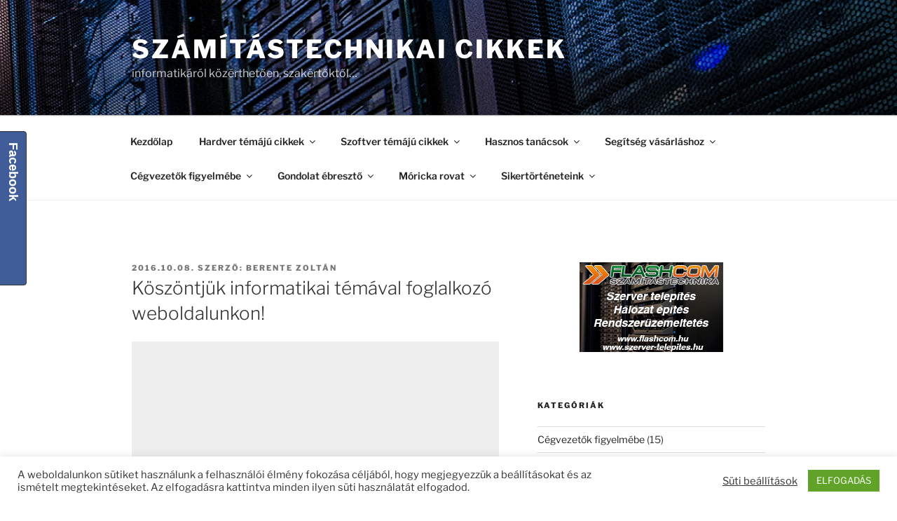

--- FILE ---
content_type: text/html; charset=UTF-8
request_url: https://itcikkek.hu/koszontjuk-informatikai-temaval-foglalkozo-weboldalunkon/
body_size: 46291
content:
<!DOCTYPE html>
<html dir="ltr" lang="hu"
	prefix="og: https://ogp.me/ns#"  class="no-js no-svg">
<head><style>img.lazy{min-height:1px}</style><link rel="preload" href="https://itcikkek.hu/wp-content/plugins/w3-total-cache/pub/js/lazyload.min.js" as="script">
<meta charset="UTF-8">
<meta name="viewport" content="width=device-width, initial-scale=1">
<link rel="profile" href="https://gmpg.org/xfn/11">

<script>(function(html){html.className = html.className.replace(/\bno-js\b/,'js')})(document.documentElement);</script>
<title>Köszöntjük weboldalunkon! | Számítástechnikai cikkek</title>

		<!-- All in One SEO 4.3.7 - aioseo.com -->
		<meta name="description" content="Ezentúl az itcikkek.hu weboldalunkra látogatva olvashatja legújabb számítástechnikai témájú cikkeinket." />
		<meta name="robots" content="max-image-preview:large" />
		<link rel="canonical" href="https://itcikkek.hu/koszontjuk-informatikai-temaval-foglalkozo-weboldalunkon/" />
		<meta name="generator" content="All in One SEO (AIOSEO) 4.3.7" />
		<meta property="og:locale" content="hu_HU" />
		<meta property="og:site_name" content="Számítástechnikai cikkek | informatikáról közérthetően, szakértőktől..." />
		<meta property="og:type" content="article" />
		<meta property="og:title" content="Köszöntjük weboldalunkon! | Számítástechnikai cikkek" />
		<meta property="og:description" content="Ezentúl az itcikkek.hu weboldalunkra látogatva olvashatja legújabb számítástechnikai témájú cikkeinket." />
		<meta property="og:url" content="https://itcikkek.hu/koszontjuk-informatikai-temaval-foglalkozo-weboldalunkon/" />
		<meta property="article:published_time" content="2016-10-08T18:49:36+00:00" />
		<meta property="article:modified_time" content="2016-10-08T21:38:17+00:00" />
		<meta name="twitter:card" content="summary" />
		<meta name="twitter:title" content="Köszöntjük weboldalunkon! | Számítástechnikai cikkek" />
		<meta name="twitter:description" content="Ezentúl az itcikkek.hu weboldalunkra látogatva olvashatja legújabb számítástechnikai témájú cikkeinket." />
		<script type="application/ld+json" class="aioseo-schema">
			{"@context":"https:\/\/schema.org","@graph":[{"@type":"Article","@id":"https:\/\/itcikkek.hu\/koszontjuk-informatikai-temaval-foglalkozo-weboldalunkon\/#article","name":"K\u00f6sz\u00f6ntj\u00fck weboldalunkon! | Sz\u00e1m\u00edt\u00e1stechnikai cikkek","headline":"K\u00f6sz\u00f6ntj\u00fck informatikai t\u00e9m\u00e1val foglalkoz\u00f3 weboldalunkon!","author":{"@id":"https:\/\/itcikkek.hu\/author\/bzoli\/#author"},"publisher":{"@id":"https:\/\/itcikkek.hu\/#organization"},"datePublished":"2016-10-08T18:49:36+02:00","dateModified":"2016-10-08T21:38:17+02:00","inLanguage":"hu-HU","mainEntityOfPage":{"@id":"https:\/\/itcikkek.hu\/koszontjuk-informatikai-temaval-foglalkozo-weboldalunkon\/#webpage"},"isPartOf":{"@id":"https:\/\/itcikkek.hu\/koszontjuk-informatikai-temaval-foglalkozo-weboldalunkon\/#webpage"},"articleSection":"Egy\u00e9b"},{"@type":"BreadcrumbList","@id":"https:\/\/itcikkek.hu\/koszontjuk-informatikai-temaval-foglalkozo-weboldalunkon\/#breadcrumblist","itemListElement":[{"@type":"ListItem","@id":"https:\/\/itcikkek.hu\/#listItem","position":1,"item":{"@type":"WebPage","@id":"https:\/\/itcikkek.hu\/","name":"Home","description":"informatik\u00e1r\u00f3l k\u00f6z\u00e9rthet\u0151en, szak\u00e9rt\u0151kt\u0151l\u2026","url":"https:\/\/itcikkek.hu\/"},"nextItem":"https:\/\/itcikkek.hu\/koszontjuk-informatikai-temaval-foglalkozo-weboldalunkon\/#listItem"},{"@type":"ListItem","@id":"https:\/\/itcikkek.hu\/koszontjuk-informatikai-temaval-foglalkozo-weboldalunkon\/#listItem","position":2,"item":{"@type":"WebPage","@id":"https:\/\/itcikkek.hu\/koszontjuk-informatikai-temaval-foglalkozo-weboldalunkon\/","name":"K\u00f6sz\u00f6ntj\u00fck informatikai t\u00e9m\u00e1val foglalkoz\u00f3 weboldalunkon!","description":"Ezent\u00fal az itcikkek.hu weboldalunkra l\u00e1togatva olvashatja leg\u00fajabb sz\u00e1m\u00edt\u00e1stechnikai t\u00e9m\u00e1j\u00fa cikkeinket.","url":"https:\/\/itcikkek.hu\/koszontjuk-informatikai-temaval-foglalkozo-weboldalunkon\/"},"previousItem":"https:\/\/itcikkek.hu\/#listItem"}]},{"@type":"Organization","@id":"https:\/\/itcikkek.hu\/#organization","name":"Sz\u00e1m\u00edt\u00e1stechnikai cikkek","url":"https:\/\/itcikkek.hu\/"},{"@type":"Person","@id":"https:\/\/itcikkek.hu\/author\/bzoli\/#author","url":"https:\/\/itcikkek.hu\/author\/bzoli\/","name":"Berente Zolt\u00e1n","image":{"@type":"ImageObject","@id":"https:\/\/itcikkek.hu\/koszontjuk-informatikai-temaval-foglalkozo-weboldalunkon\/#authorImage","url":"https:\/\/secure.gravatar.com\/avatar\/1285e99a93505e158dbdd41f0f9b48ce?s=96&d=mm&r=g","width":96,"height":96,"caption":"Berente Zolt\u00e1n"}},{"@type":"WebPage","@id":"https:\/\/itcikkek.hu\/koszontjuk-informatikai-temaval-foglalkozo-weboldalunkon\/#webpage","url":"https:\/\/itcikkek.hu\/koszontjuk-informatikai-temaval-foglalkozo-weboldalunkon\/","name":"K\u00f6sz\u00f6ntj\u00fck weboldalunkon! | Sz\u00e1m\u00edt\u00e1stechnikai cikkek","description":"Ezent\u00fal az itcikkek.hu weboldalunkra l\u00e1togatva olvashatja leg\u00fajabb sz\u00e1m\u00edt\u00e1stechnikai t\u00e9m\u00e1j\u00fa cikkeinket.","inLanguage":"hu-HU","isPartOf":{"@id":"https:\/\/itcikkek.hu\/#website"},"breadcrumb":{"@id":"https:\/\/itcikkek.hu\/koszontjuk-informatikai-temaval-foglalkozo-weboldalunkon\/#breadcrumblist"},"author":{"@id":"https:\/\/itcikkek.hu\/author\/bzoli\/#author"},"creator":{"@id":"https:\/\/itcikkek.hu\/author\/bzoli\/#author"},"datePublished":"2016-10-08T18:49:36+02:00","dateModified":"2016-10-08T21:38:17+02:00"},{"@type":"WebSite","@id":"https:\/\/itcikkek.hu\/#website","url":"https:\/\/itcikkek.hu\/","name":"Sz\u00e1m\u00edt\u00e1stechnikai cikkek","description":"informatik\u00e1r\u00f3l k\u00f6z\u00e9rthet\u0151en, szak\u00e9rt\u0151kt\u0151l...","inLanguage":"hu-HU","publisher":{"@id":"https:\/\/itcikkek.hu\/#organization"}}]}
		</script>
		<script type="text/javascript" >
			window.ga=window.ga||function(){(ga.q=ga.q||[]).push(arguments)};ga.l=+new Date;
			ga('create', "UA-85377691-1", { 'cookieDomain': 'itcikkek.hu' } );
			ga('send', 'pageview');
		</script>
		<script async src="https://www.google-analytics.com/analytics.js"></script>
		<!-- All in One SEO -->

<link rel='dns-prefetch' href='//assets.pinterest.com' />
<link rel="alternate" type="application/rss+xml" title="Számítástechnikai cikkek &raquo; hírcsatorna" href="https://itcikkek.hu/feed/" />
<link rel="alternate" type="application/rss+xml" title="Számítástechnikai cikkek &raquo; hozzászólás hírcsatorna" href="https://itcikkek.hu/comments/feed/" />
<link rel="alternate" type="application/rss+xml" title="Számítástechnikai cikkek &raquo; Köszöntjük informatikai témával foglalkozó weboldalunkon! hozzászólás hírcsatorna" href="https://itcikkek.hu/koszontjuk-informatikai-temaval-foglalkozo-weboldalunkon/feed/" />
<script>
window._wpemojiSettings = {"baseUrl":"https:\/\/s.w.org\/images\/core\/emoji\/14.0.0\/72x72\/","ext":".png","svgUrl":"https:\/\/s.w.org\/images\/core\/emoji\/14.0.0\/svg\/","svgExt":".svg","source":{"concatemoji":"https:\/\/itcikkek.hu\/wp-includes\/js\/wp-emoji-release.min.js?ver=6.1.3"}};
/*! This file is auto-generated */
!function(e,a,t){var n,r,o,i=a.createElement("canvas"),p=i.getContext&&i.getContext("2d");function s(e,t){var a=String.fromCharCode,e=(p.clearRect(0,0,i.width,i.height),p.fillText(a.apply(this,e),0,0),i.toDataURL());return p.clearRect(0,0,i.width,i.height),p.fillText(a.apply(this,t),0,0),e===i.toDataURL()}function c(e){var t=a.createElement("script");t.src=e,t.defer=t.type="text/javascript",a.getElementsByTagName("head")[0].appendChild(t)}for(o=Array("flag","emoji"),t.supports={everything:!0,everythingExceptFlag:!0},r=0;r<o.length;r++)t.supports[o[r]]=function(e){if(p&&p.fillText)switch(p.textBaseline="top",p.font="600 32px Arial",e){case"flag":return s([127987,65039,8205,9895,65039],[127987,65039,8203,9895,65039])?!1:!s([55356,56826,55356,56819],[55356,56826,8203,55356,56819])&&!s([55356,57332,56128,56423,56128,56418,56128,56421,56128,56430,56128,56423,56128,56447],[55356,57332,8203,56128,56423,8203,56128,56418,8203,56128,56421,8203,56128,56430,8203,56128,56423,8203,56128,56447]);case"emoji":return!s([129777,127995,8205,129778,127999],[129777,127995,8203,129778,127999])}return!1}(o[r]),t.supports.everything=t.supports.everything&&t.supports[o[r]],"flag"!==o[r]&&(t.supports.everythingExceptFlag=t.supports.everythingExceptFlag&&t.supports[o[r]]);t.supports.everythingExceptFlag=t.supports.everythingExceptFlag&&!t.supports.flag,t.DOMReady=!1,t.readyCallback=function(){t.DOMReady=!0},t.supports.everything||(n=function(){t.readyCallback()},a.addEventListener?(a.addEventListener("DOMContentLoaded",n,!1),e.addEventListener("load",n,!1)):(e.attachEvent("onload",n),a.attachEvent("onreadystatechange",function(){"complete"===a.readyState&&t.readyCallback()})),(e=t.source||{}).concatemoji?c(e.concatemoji):e.wpemoji&&e.twemoji&&(c(e.twemoji),c(e.wpemoji)))}(window,document,window._wpemojiSettings);
</script>
<!-- itcikkek.hu is managing ads with Advanced Ads – https://wpadvancedads.com/ --><script id="itcik-ready">
			window.advanced_ads_ready=function(e,a){a=a||"complete";var d=function(e){return"interactive"===a?"loading"!==e:"complete"===e};d(document.readyState)?e():document.addEventListener("readystatechange",(function(a){d(a.target.readyState)&&e()}),{once:"interactive"===a})},window.advanced_ads_ready_queue=window.advanced_ads_ready_queue||[];		</script>
		<style>
img.wp-smiley,
img.emoji {
	display: inline !important;
	border: none !important;
	box-shadow: none !important;
	height: 1em !important;
	width: 1em !important;
	margin: 0 0.07em !important;
	vertical-align: -0.1em !important;
	background: none !important;
	padding: 0 !important;
}
</style>
	<link rel='stylesheet' id='ts-poll-block-css-css' href='https://itcikkek.hu/wp-content/plugins/poll-wp/admin/css/block.css?ver=6.1.3' media='all' />
<link rel='stylesheet' id='wp-block-library-css' href='https://itcikkek.hu/wp-includes/css/dist/block-library/style.min.css?ver=6.1.3' media='all' />
<style id='wp-block-library-theme-inline-css'>
.wp-block-audio figcaption{color:#555;font-size:13px;text-align:center}.is-dark-theme .wp-block-audio figcaption{color:hsla(0,0%,100%,.65)}.wp-block-audio{margin:0 0 1em}.wp-block-code{border:1px solid #ccc;border-radius:4px;font-family:Menlo,Consolas,monaco,monospace;padding:.8em 1em}.wp-block-embed figcaption{color:#555;font-size:13px;text-align:center}.is-dark-theme .wp-block-embed figcaption{color:hsla(0,0%,100%,.65)}.wp-block-embed{margin:0 0 1em}.blocks-gallery-caption{color:#555;font-size:13px;text-align:center}.is-dark-theme .blocks-gallery-caption{color:hsla(0,0%,100%,.65)}.wp-block-image figcaption{color:#555;font-size:13px;text-align:center}.is-dark-theme .wp-block-image figcaption{color:hsla(0,0%,100%,.65)}.wp-block-image{margin:0 0 1em}.wp-block-pullquote{border-top:4px solid;border-bottom:4px solid;margin-bottom:1.75em;color:currentColor}.wp-block-pullquote__citation,.wp-block-pullquote cite,.wp-block-pullquote footer{color:currentColor;text-transform:uppercase;font-size:.8125em;font-style:normal}.wp-block-quote{border-left:.25em solid;margin:0 0 1.75em;padding-left:1em}.wp-block-quote cite,.wp-block-quote footer{color:currentColor;font-size:.8125em;position:relative;font-style:normal}.wp-block-quote.has-text-align-right{border-left:none;border-right:.25em solid;padding-left:0;padding-right:1em}.wp-block-quote.has-text-align-center{border:none;padding-left:0}.wp-block-quote.is-large,.wp-block-quote.is-style-large,.wp-block-quote.is-style-plain{border:none}.wp-block-search .wp-block-search__label{font-weight:700}.wp-block-search__button{border:1px solid #ccc;padding:.375em .625em}:where(.wp-block-group.has-background){padding:1.25em 2.375em}.wp-block-separator.has-css-opacity{opacity:.4}.wp-block-separator{border:none;border-bottom:2px solid;margin-left:auto;margin-right:auto}.wp-block-separator.has-alpha-channel-opacity{opacity:1}.wp-block-separator:not(.is-style-wide):not(.is-style-dots){width:100px}.wp-block-separator.has-background:not(.is-style-dots){border-bottom:none;height:1px}.wp-block-separator.has-background:not(.is-style-wide):not(.is-style-dots){height:2px}.wp-block-table{margin:"0 0 1em 0"}.wp-block-table thead{border-bottom:3px solid}.wp-block-table tfoot{border-top:3px solid}.wp-block-table td,.wp-block-table th{word-break:normal}.wp-block-table figcaption{color:#555;font-size:13px;text-align:center}.is-dark-theme .wp-block-table figcaption{color:hsla(0,0%,100%,.65)}.wp-block-video figcaption{color:#555;font-size:13px;text-align:center}.is-dark-theme .wp-block-video figcaption{color:hsla(0,0%,100%,.65)}.wp-block-video{margin:0 0 1em}.wp-block-template-part.has-background{padding:1.25em 2.375em;margin-top:0;margin-bottom:0}
</style>
<link rel='stylesheet' id='wpda_like_box_gutenberg_css-css' href='https://itcikkek.hu/wp-content/plugins/like-box/includes/gutenberg/style.css?ver=6.1.3' media='all' />
<link rel='stylesheet' id='classic-theme-styles-css' href='https://itcikkek.hu/wp-includes/css/classic-themes.min.css?ver=1' media='all' />
<style id='global-styles-inline-css'>
body{--wp--preset--color--black: #000000;--wp--preset--color--cyan-bluish-gray: #abb8c3;--wp--preset--color--white: #ffffff;--wp--preset--color--pale-pink: #f78da7;--wp--preset--color--vivid-red: #cf2e2e;--wp--preset--color--luminous-vivid-orange: #ff6900;--wp--preset--color--luminous-vivid-amber: #fcb900;--wp--preset--color--light-green-cyan: #7bdcb5;--wp--preset--color--vivid-green-cyan: #00d084;--wp--preset--color--pale-cyan-blue: #8ed1fc;--wp--preset--color--vivid-cyan-blue: #0693e3;--wp--preset--color--vivid-purple: #9b51e0;--wp--preset--gradient--vivid-cyan-blue-to-vivid-purple: linear-gradient(135deg,rgba(6,147,227,1) 0%,rgb(155,81,224) 100%);--wp--preset--gradient--light-green-cyan-to-vivid-green-cyan: linear-gradient(135deg,rgb(122,220,180) 0%,rgb(0,208,130) 100%);--wp--preset--gradient--luminous-vivid-amber-to-luminous-vivid-orange: linear-gradient(135deg,rgba(252,185,0,1) 0%,rgba(255,105,0,1) 100%);--wp--preset--gradient--luminous-vivid-orange-to-vivid-red: linear-gradient(135deg,rgba(255,105,0,1) 0%,rgb(207,46,46) 100%);--wp--preset--gradient--very-light-gray-to-cyan-bluish-gray: linear-gradient(135deg,rgb(238,238,238) 0%,rgb(169,184,195) 100%);--wp--preset--gradient--cool-to-warm-spectrum: linear-gradient(135deg,rgb(74,234,220) 0%,rgb(151,120,209) 20%,rgb(207,42,186) 40%,rgb(238,44,130) 60%,rgb(251,105,98) 80%,rgb(254,248,76) 100%);--wp--preset--gradient--blush-light-purple: linear-gradient(135deg,rgb(255,206,236) 0%,rgb(152,150,240) 100%);--wp--preset--gradient--blush-bordeaux: linear-gradient(135deg,rgb(254,205,165) 0%,rgb(254,45,45) 50%,rgb(107,0,62) 100%);--wp--preset--gradient--luminous-dusk: linear-gradient(135deg,rgb(255,203,112) 0%,rgb(199,81,192) 50%,rgb(65,88,208) 100%);--wp--preset--gradient--pale-ocean: linear-gradient(135deg,rgb(255,245,203) 0%,rgb(182,227,212) 50%,rgb(51,167,181) 100%);--wp--preset--gradient--electric-grass: linear-gradient(135deg,rgb(202,248,128) 0%,rgb(113,206,126) 100%);--wp--preset--gradient--midnight: linear-gradient(135deg,rgb(2,3,129) 0%,rgb(40,116,252) 100%);--wp--preset--duotone--dark-grayscale: url('#wp-duotone-dark-grayscale');--wp--preset--duotone--grayscale: url('#wp-duotone-grayscale');--wp--preset--duotone--purple-yellow: url('#wp-duotone-purple-yellow');--wp--preset--duotone--blue-red: url('#wp-duotone-blue-red');--wp--preset--duotone--midnight: url('#wp-duotone-midnight');--wp--preset--duotone--magenta-yellow: url('#wp-duotone-magenta-yellow');--wp--preset--duotone--purple-green: url('#wp-duotone-purple-green');--wp--preset--duotone--blue-orange: url('#wp-duotone-blue-orange');--wp--preset--font-size--small: 13px;--wp--preset--font-size--medium: 20px;--wp--preset--font-size--large: 36px;--wp--preset--font-size--x-large: 42px;--wp--preset--spacing--20: 0.44rem;--wp--preset--spacing--30: 0.67rem;--wp--preset--spacing--40: 1rem;--wp--preset--spacing--50: 1.5rem;--wp--preset--spacing--60: 2.25rem;--wp--preset--spacing--70: 3.38rem;--wp--preset--spacing--80: 5.06rem;}:where(.is-layout-flex){gap: 0.5em;}body .is-layout-flow > .alignleft{float: left;margin-inline-start: 0;margin-inline-end: 2em;}body .is-layout-flow > .alignright{float: right;margin-inline-start: 2em;margin-inline-end: 0;}body .is-layout-flow > .aligncenter{margin-left: auto !important;margin-right: auto !important;}body .is-layout-constrained > .alignleft{float: left;margin-inline-start: 0;margin-inline-end: 2em;}body .is-layout-constrained > .alignright{float: right;margin-inline-start: 2em;margin-inline-end: 0;}body .is-layout-constrained > .aligncenter{margin-left: auto !important;margin-right: auto !important;}body .is-layout-constrained > :where(:not(.alignleft):not(.alignright):not(.alignfull)){max-width: var(--wp--style--global--content-size);margin-left: auto !important;margin-right: auto !important;}body .is-layout-constrained > .alignwide{max-width: var(--wp--style--global--wide-size);}body .is-layout-flex{display: flex;}body .is-layout-flex{flex-wrap: wrap;align-items: center;}body .is-layout-flex > *{margin: 0;}:where(.wp-block-columns.is-layout-flex){gap: 2em;}.has-black-color{color: var(--wp--preset--color--black) !important;}.has-cyan-bluish-gray-color{color: var(--wp--preset--color--cyan-bluish-gray) !important;}.has-white-color{color: var(--wp--preset--color--white) !important;}.has-pale-pink-color{color: var(--wp--preset--color--pale-pink) !important;}.has-vivid-red-color{color: var(--wp--preset--color--vivid-red) !important;}.has-luminous-vivid-orange-color{color: var(--wp--preset--color--luminous-vivid-orange) !important;}.has-luminous-vivid-amber-color{color: var(--wp--preset--color--luminous-vivid-amber) !important;}.has-light-green-cyan-color{color: var(--wp--preset--color--light-green-cyan) !important;}.has-vivid-green-cyan-color{color: var(--wp--preset--color--vivid-green-cyan) !important;}.has-pale-cyan-blue-color{color: var(--wp--preset--color--pale-cyan-blue) !important;}.has-vivid-cyan-blue-color{color: var(--wp--preset--color--vivid-cyan-blue) !important;}.has-vivid-purple-color{color: var(--wp--preset--color--vivid-purple) !important;}.has-black-background-color{background-color: var(--wp--preset--color--black) !important;}.has-cyan-bluish-gray-background-color{background-color: var(--wp--preset--color--cyan-bluish-gray) !important;}.has-white-background-color{background-color: var(--wp--preset--color--white) !important;}.has-pale-pink-background-color{background-color: var(--wp--preset--color--pale-pink) !important;}.has-vivid-red-background-color{background-color: var(--wp--preset--color--vivid-red) !important;}.has-luminous-vivid-orange-background-color{background-color: var(--wp--preset--color--luminous-vivid-orange) !important;}.has-luminous-vivid-amber-background-color{background-color: var(--wp--preset--color--luminous-vivid-amber) !important;}.has-light-green-cyan-background-color{background-color: var(--wp--preset--color--light-green-cyan) !important;}.has-vivid-green-cyan-background-color{background-color: var(--wp--preset--color--vivid-green-cyan) !important;}.has-pale-cyan-blue-background-color{background-color: var(--wp--preset--color--pale-cyan-blue) !important;}.has-vivid-cyan-blue-background-color{background-color: var(--wp--preset--color--vivid-cyan-blue) !important;}.has-vivid-purple-background-color{background-color: var(--wp--preset--color--vivid-purple) !important;}.has-black-border-color{border-color: var(--wp--preset--color--black) !important;}.has-cyan-bluish-gray-border-color{border-color: var(--wp--preset--color--cyan-bluish-gray) !important;}.has-white-border-color{border-color: var(--wp--preset--color--white) !important;}.has-pale-pink-border-color{border-color: var(--wp--preset--color--pale-pink) !important;}.has-vivid-red-border-color{border-color: var(--wp--preset--color--vivid-red) !important;}.has-luminous-vivid-orange-border-color{border-color: var(--wp--preset--color--luminous-vivid-orange) !important;}.has-luminous-vivid-amber-border-color{border-color: var(--wp--preset--color--luminous-vivid-amber) !important;}.has-light-green-cyan-border-color{border-color: var(--wp--preset--color--light-green-cyan) !important;}.has-vivid-green-cyan-border-color{border-color: var(--wp--preset--color--vivid-green-cyan) !important;}.has-pale-cyan-blue-border-color{border-color: var(--wp--preset--color--pale-cyan-blue) !important;}.has-vivid-cyan-blue-border-color{border-color: var(--wp--preset--color--vivid-cyan-blue) !important;}.has-vivid-purple-border-color{border-color: var(--wp--preset--color--vivid-purple) !important;}.has-vivid-cyan-blue-to-vivid-purple-gradient-background{background: var(--wp--preset--gradient--vivid-cyan-blue-to-vivid-purple) !important;}.has-light-green-cyan-to-vivid-green-cyan-gradient-background{background: var(--wp--preset--gradient--light-green-cyan-to-vivid-green-cyan) !important;}.has-luminous-vivid-amber-to-luminous-vivid-orange-gradient-background{background: var(--wp--preset--gradient--luminous-vivid-amber-to-luminous-vivid-orange) !important;}.has-luminous-vivid-orange-to-vivid-red-gradient-background{background: var(--wp--preset--gradient--luminous-vivid-orange-to-vivid-red) !important;}.has-very-light-gray-to-cyan-bluish-gray-gradient-background{background: var(--wp--preset--gradient--very-light-gray-to-cyan-bluish-gray) !important;}.has-cool-to-warm-spectrum-gradient-background{background: var(--wp--preset--gradient--cool-to-warm-spectrum) !important;}.has-blush-light-purple-gradient-background{background: var(--wp--preset--gradient--blush-light-purple) !important;}.has-blush-bordeaux-gradient-background{background: var(--wp--preset--gradient--blush-bordeaux) !important;}.has-luminous-dusk-gradient-background{background: var(--wp--preset--gradient--luminous-dusk) !important;}.has-pale-ocean-gradient-background{background: var(--wp--preset--gradient--pale-ocean) !important;}.has-electric-grass-gradient-background{background: var(--wp--preset--gradient--electric-grass) !important;}.has-midnight-gradient-background{background: var(--wp--preset--gradient--midnight) !important;}.has-small-font-size{font-size: var(--wp--preset--font-size--small) !important;}.has-medium-font-size{font-size: var(--wp--preset--font-size--medium) !important;}.has-large-font-size{font-size: var(--wp--preset--font-size--large) !important;}.has-x-large-font-size{font-size: var(--wp--preset--font-size--x-large) !important;}
.wp-block-navigation a:where(:not(.wp-element-button)){color: inherit;}
:where(.wp-block-columns.is-layout-flex){gap: 2em;}
.wp-block-pullquote{font-size: 1.5em;line-height: 1.6;}
</style>
<link rel='stylesheet' id='cptch_stylesheet-css' href='https://itcikkek.hu/wp-content/plugins/captcha/css/front_end_style.css?ver=4.4.5' media='all' />
<link rel='stylesheet' id='dashicons-css' href='https://itcikkek.hu/wp-includes/css/dashicons.min.css?ver=6.1.3' media='all' />
<link rel='stylesheet' id='cptch_desktop_style-css' href='https://itcikkek.hu/wp-content/plugins/captcha/css/desktop_style.css?ver=4.4.5' media='all' />
<link rel='stylesheet' id='cookie-law-info-css' href='https://itcikkek.hu/wp-content/plugins/cookie-law-info/legacy/public/css/cookie-law-info-public.css?ver=3.0.9' media='all' />
<link rel='stylesheet' id='cookie-law-info-gdpr-css' href='https://itcikkek.hu/wp-content/plugins/cookie-law-info/legacy/public/css/cookie-law-info-gdpr.css?ver=3.0.9' media='all' />
<link rel='stylesheet' id='pc_google_analytics-frontend-css' href='https://itcikkek.hu/wp-content/plugins/pc-google-analytics/assets/css/frontend.css?ver=1.0.0' media='all' />
<link rel='stylesheet' id='TS_POLL_public_css-css' href='https://itcikkek.hu/wp-content/plugins/poll-wp/public/css/ts_poll-public.css?ver=2.1.6' media='all' />
<link rel='stylesheet' id='ts_poll_fonts-css' href='https://itcikkek.hu/wp-content/plugins/poll-wp/fonts/ts_poll-fonts.css?ver=2.1.6' media='all' />
<link rel='stylesheet' id='sclbttns_stylesheet-css' href='https://itcikkek.hu/wp-content/plugins/social-buttons-pack/css/style.css?ver=6.1.3' media='all' />
<link rel='stylesheet' id='fcbkbttn_icon-css' href='https://itcikkek.hu/wp-content/plugins/social-buttons-pack/facebook-button-plugin/css/icon.css?ver=6.1.3' media='all' />
<link rel='stylesheet' id='fcbkbttn_stylesheet-css' href='https://itcikkek.hu/wp-content/plugins/social-buttons-pack/facebook-button-plugin/css/style.css?ver=6.1.3' media='all' />
<link rel='stylesheet' id='twttr_stylesheet-css' href='https://itcikkek.hu/wp-content/plugins/social-buttons-pack/twitter-plugin/css/style.css?ver=6.1.3' media='all' />
<link rel='stylesheet' id='lnkdn_icon-css' href='https://itcikkek.hu/wp-content/plugins/social-buttons-pack/bws-linkedin/css/icon.css?ver=6.1.3' media='all' />
<link rel='stylesheet' id='lnkdn_stylesheet-css' href='https://itcikkek.hu/wp-content/plugins/social-buttons-pack/bws-linkedin/css/style.css?ver=6.1.3' media='all' />
<link rel='stylesheet' id='pntrst_stylesheet-css' href='https://itcikkek.hu/wp-content/plugins/social-buttons-pack/bws-pinterest/css/style.css?ver=6.1.3' media='all' />
<link rel='stylesheet' id='twentyseventeen-fonts-css' href='https://itcikkek.hu/wp-content/themes/twentyseventeen/assets/fonts/font-libre-franklin.css?ver=20230328' media='all' />
<link rel='stylesheet' id='twentyseventeen-style-css' href='https://itcikkek.hu/wp-content/themes/twentyseventeen/style.css?ver=20230328' media='all' />
<link rel='stylesheet' id='twentyseventeen-block-style-css' href='https://itcikkek.hu/wp-content/themes/twentyseventeen/assets/css/blocks.css?ver=20220912' media='all' />
<!--[if lt IE 9]>
<link rel='stylesheet' id='twentyseventeen-ie8-css' href='https://itcikkek.hu/wp-content/themes/twentyseventeen/assets/css/ie8.css?ver=20161202' media='all' />
<![endif]-->
<link rel='stylesheet' id='animated-css' href='https://itcikkek.hu/wp-content/plugins/like-box/includes/style/effects.css?ver=6.1.3' media='all' />
<link rel='stylesheet' id='front_end_like_box-css' href='https://itcikkek.hu/wp-content/plugins/like-box/includes/style/style.css?ver=6.1.3' media='all' />
<link rel='stylesheet' id='thickbox-css' href='https://itcikkek.hu/wp-includes/js/thickbox/thickbox.css?ver=6.1.3' media='all' />
<script src='https://itcikkek.hu/wp-includes/js/jquery/jquery.min.js?ver=3.6.1' id='jquery-core-js'></script>
<script src='https://itcikkek.hu/wp-includes/js/jquery/jquery-migrate.min.js?ver=3.3.2' id='jquery-migrate-js'></script>
<script id='cookie-law-info-js-extra'>
var Cli_Data = {"nn_cookie_ids":[],"cookielist":[],"non_necessary_cookies":[],"ccpaEnabled":"","ccpaRegionBased":"","ccpaBarEnabled":"","strictlyEnabled":["necessary","obligatoire"],"ccpaType":"gdpr","js_blocking":"","custom_integration":"","triggerDomRefresh":"","secure_cookies":""};
var cli_cookiebar_settings = {"animate_speed_hide":"500","animate_speed_show":"500","background":"#FFF","border":"#b1a6a6c2","border_on":"","button_1_button_colour":"#61a229","button_1_button_hover":"#4e8221","button_1_link_colour":"#fff","button_1_as_button":"1","button_1_new_win":"","button_2_button_colour":"#333","button_2_button_hover":"#292929","button_2_link_colour":"#444","button_2_as_button":"","button_2_hidebar":"","button_3_button_colour":"#3566bb","button_3_button_hover":"#2a5296","button_3_link_colour":"#fff","button_3_as_button":"1","button_3_new_win":"","button_4_button_colour":"#000","button_4_button_hover":"#000000","button_4_link_colour":"#333333","button_4_as_button":"","button_7_button_colour":"#61a229","button_7_button_hover":"#4e8221","button_7_link_colour":"#fff","button_7_as_button":"1","button_7_new_win":"","font_family":"inherit","header_fix":"","notify_animate_hide":"1","notify_animate_show":"","notify_div_id":"#cookie-law-info-bar","notify_position_horizontal":"right","notify_position_vertical":"bottom","scroll_close":"","scroll_close_reload":"","accept_close_reload":"","reject_close_reload":"","showagain_tab":"","showagain_background":"#fff","showagain_border":"#000","showagain_div_id":"#cookie-law-info-again","showagain_x_position":"100px","text":"#333333","show_once_yn":"","show_once":"10000","logging_on":"","as_popup":"","popup_overlay":"1","bar_heading_text":"","cookie_bar_as":"banner","popup_showagain_position":"bottom-right","widget_position":"left"};
var log_object = {"ajax_url":"https:\/\/itcikkek.hu\/wp-admin\/admin-ajax.php"};
</script>
<script src='https://itcikkek.hu/wp-content/plugins/cookie-law-info/legacy/public/js/cookie-law-info-public.js?ver=3.0.9' id='cookie-law-info-js'></script>
<script src='https://itcikkek.hu/wp-content/plugins/pc-google-analytics/assets/js/frontend.min.js?ver=1.0.0' id='pc_google_analytics-frontend-js'></script>
<script src='https://itcikkek.hu/wp-content/plugins/poll-wp/public/js/vue.js?ver=2.1.6' id='ts_poll_vue_js-js'></script>
<script src='https://itcikkek.hu/wp-content/plugins/poll-wp/public/js/ts_poll-public.js?ver=2.1.6' id='TS_POLL-js'></script>
<script src='https://itcikkek.hu/wp-content/plugins/social-buttons-pack/facebook-button-plugin/js/script.js?ver=6.1.3' id='fcbkbttn_script-js'></script>
<script src='//assets.pinterest.com/js/pinit.js' id='pinit.js-js' async data-pin-save="true" data-pin-lang="en" data-pin-count="none"></script>
<script id='advanced-ads-advanced-js-js-extra'>
var advads_options = {"blog_id":"1","privacy":{"enabled":false,"state":"not_needed"}};
</script>
<script src='https://itcikkek.hu/wp-content/plugins/advanced-ads/public/assets/js/advanced.min.js?ver=1.43.0' id='advanced-ads-advanced-js-js'></script>
<!--[if lt IE 9]>
<script src='https://itcikkek.hu/wp-content/themes/twentyseventeen/assets/js/html5.js?ver=20161020' id='html5-js'></script>
<![endif]-->
<script src='https://itcikkek.hu/wp-content/plugins/like-box/includes/javascript/front_end_js.js?ver=6.1.3' id='like-box-front-end-js'></script>
<link rel="https://api.w.org/" href="https://itcikkek.hu/wp-json/" /><link rel="alternate" type="application/json" href="https://itcikkek.hu/wp-json/wp/v2/posts/1" /><link rel="EditURI" type="application/rsd+xml" title="RSD" href="https://itcikkek.hu/xmlrpc.php?rsd" />
<link rel="wlwmanifest" type="application/wlwmanifest+xml" href="https://itcikkek.hu/wp-includes/wlwmanifest.xml" />
<meta name="generator" content="WordPress 6.1.3" />
<link rel='shortlink' href='https://itcikkek.hu/?p=1' />
<link rel="alternate" type="application/json+oembed" href="https://itcikkek.hu/wp-json/oembed/1.0/embed?url=https%3A%2F%2Fitcikkek.hu%2Fkoszontjuk-informatikai-temaval-foglalkozo-weboldalunkon%2F" />
<link rel="alternate" type="text/xml+oembed" href="https://itcikkek.hu/wp-json/oembed/1.0/embed?url=https%3A%2F%2Fitcikkek.hu%2Fkoszontjuk-informatikai-temaval-foglalkozo-weboldalunkon%2F&#038;format=xml" />
	<script>
		(function(i,s,o,g,r,a,m){i['GoogleAnalyticsObject']=r;i[r]=i[r]||function(){
		(i[r].q=i[r].q||[]).push(arguments)},i[r].l=1*new Date();a=s.createElement(o),
		m=s.getElementsByTagName(o)[0];a.async=1;a.src=g;m.parentNode.insertBefore(a,m)
		})(window,document,'script','//www.google-analytics.com/analytics.js','ga');
		
		ga('create', 'UA-85377691-1', 'auto');
		ga('send', 'pageview');
		
		</script>
        <style type="text/css" id="pf-main-css">
            
				@media screen {
					.printfriendly {
						z-index: 1000; position: relative
					}
					.printfriendly a, .printfriendly a:link, .printfriendly a:visited, .printfriendly a:hover, .printfriendly a:active {
						font-weight: 600;
						cursor: pointer;
						text-decoration: none;
						border: none;
						-webkit-box-shadow: none;
						-moz-box-shadow: none;
						box-shadow: none;
						outline:none;
						font-size: 14px !important;
						color: #6D9F00 !important;
					}
					.printfriendly.pf-alignleft {
						float: left;
					}
					.printfriendly.pf-alignright {
						float: right;
					}
					.printfriendly.pf-aligncenter {
						justify-content: center;
						display: flex; align-items: center;
					}
				}
				
				.pf-button-img {
					border: none;
					-webkit-box-shadow: none; 
					-moz-box-shadow: none; 
					box-shadow: none; 
					padding: 0; 
					margin: 0;
					display: inline; 
					vertical-align: middle;
				}
			  
				img.pf-button-img + .pf-button-text {
					margin-left: 6px;
				}

				@media print {
					.printfriendly {
						display: none;
					}
				}
				        </style>

            
        <style type="text/css" id="pf-excerpt-styles">
          .pf-button.pf-button-excerpt {
              display: none;
           }
        </style>

            <link rel="pingback" href="https://itcikkek.hu/xmlrpc.php">
<!--Customizer CSS--> 
<style type="text/css">
.admin-bar :target:before
{
   height: 117px;
   margin-top: -117px;
}
.single-post:not(.has-sidebar) #primary,
.page.page-one-column:not(.twentyseventeen-front-page) #primary,
.archive.page-one-column:not(.has-sidebar) .page-header,
.archive.page-one-column:not(.has-sidebar) #primary {
    max-width: none;
}
.navigation-top {
    z-index: 1001 !important;
}
@supports (-webkit-touch-callout: none) {
	@media screen and (min-width: 48em) {
		.background-fixed .panel-image {
			background-size: cover;
			height: auto;
			background-attachment: scroll;
		}
	}
}
.navigation-top, .main-navigation ul, .colors-dark .navigation-top, .colors-dark .main-navigation ul, .colors-custom .navigation-top, .colors-custom .main-navigation ul {
background-size: cover;
background-position: center center;
background-repeat: no-repeat;
}
.site-footer { background-color: #7a7a7a; }.site-footer h2 { color: #ffffff; }.site-footer { color: #ffffff; }.site-info a, .site-footer .widget-area a { color: #ffffff; }.site-info a, .site-footer .widget-area a { -webkit-box-shadow: inset 0 -1px 0 #ffffff; }.site-info a, .site-footer .widget-area a { box-shadow: inset 0 -1px 0 #ffffff; }</style> 
<!--/Customizer CSS-->
<script  async src="https://pagead2.googlesyndication.com/pagead/js/adsbygoogle.js?client=ca-pub-8255513853016179" crossorigin="anonymous"></script><link rel="alternate" type="application/rss+xml" title="RSS" href="https://itcikkek.hu/rsslatest.xml" /></head>

<body class="post-template-default single single-post postid-1 single-format-standard wp-embed-responsive twentyseventeen has-header-image has-sidebar colors-light aa-prefix-itcik-">
<svg xmlns="http://www.w3.org/2000/svg" viewBox="0 0 0 0" width="0" height="0" focusable="false" role="none" style="visibility: hidden; position: absolute; left: -9999px; overflow: hidden;" ><defs><filter id="wp-duotone-dark-grayscale"><feColorMatrix color-interpolation-filters="sRGB" type="matrix" values=" .299 .587 .114 0 0 .299 .587 .114 0 0 .299 .587 .114 0 0 .299 .587 .114 0 0 " /><feComponentTransfer color-interpolation-filters="sRGB" ><feFuncR type="table" tableValues="0 0.49803921568627" /><feFuncG type="table" tableValues="0 0.49803921568627" /><feFuncB type="table" tableValues="0 0.49803921568627" /><feFuncA type="table" tableValues="1 1" /></feComponentTransfer><feComposite in2="SourceGraphic" operator="in" /></filter></defs></svg><svg xmlns="http://www.w3.org/2000/svg" viewBox="0 0 0 0" width="0" height="0" focusable="false" role="none" style="visibility: hidden; position: absolute; left: -9999px; overflow: hidden;" ><defs><filter id="wp-duotone-grayscale"><feColorMatrix color-interpolation-filters="sRGB" type="matrix" values=" .299 .587 .114 0 0 .299 .587 .114 0 0 .299 .587 .114 0 0 .299 .587 .114 0 0 " /><feComponentTransfer color-interpolation-filters="sRGB" ><feFuncR type="table" tableValues="0 1" /><feFuncG type="table" tableValues="0 1" /><feFuncB type="table" tableValues="0 1" /><feFuncA type="table" tableValues="1 1" /></feComponentTransfer><feComposite in2="SourceGraphic" operator="in" /></filter></defs></svg><svg xmlns="http://www.w3.org/2000/svg" viewBox="0 0 0 0" width="0" height="0" focusable="false" role="none" style="visibility: hidden; position: absolute; left: -9999px; overflow: hidden;" ><defs><filter id="wp-duotone-purple-yellow"><feColorMatrix color-interpolation-filters="sRGB" type="matrix" values=" .299 .587 .114 0 0 .299 .587 .114 0 0 .299 .587 .114 0 0 .299 .587 .114 0 0 " /><feComponentTransfer color-interpolation-filters="sRGB" ><feFuncR type="table" tableValues="0.54901960784314 0.98823529411765" /><feFuncG type="table" tableValues="0 1" /><feFuncB type="table" tableValues="0.71764705882353 0.25490196078431" /><feFuncA type="table" tableValues="1 1" /></feComponentTransfer><feComposite in2="SourceGraphic" operator="in" /></filter></defs></svg><svg xmlns="http://www.w3.org/2000/svg" viewBox="0 0 0 0" width="0" height="0" focusable="false" role="none" style="visibility: hidden; position: absolute; left: -9999px; overflow: hidden;" ><defs><filter id="wp-duotone-blue-red"><feColorMatrix color-interpolation-filters="sRGB" type="matrix" values=" .299 .587 .114 0 0 .299 .587 .114 0 0 .299 .587 .114 0 0 .299 .587 .114 0 0 " /><feComponentTransfer color-interpolation-filters="sRGB" ><feFuncR type="table" tableValues="0 1" /><feFuncG type="table" tableValues="0 0.27843137254902" /><feFuncB type="table" tableValues="0.5921568627451 0.27843137254902" /><feFuncA type="table" tableValues="1 1" /></feComponentTransfer><feComposite in2="SourceGraphic" operator="in" /></filter></defs></svg><svg xmlns="http://www.w3.org/2000/svg" viewBox="0 0 0 0" width="0" height="0" focusable="false" role="none" style="visibility: hidden; position: absolute; left: -9999px; overflow: hidden;" ><defs><filter id="wp-duotone-midnight"><feColorMatrix color-interpolation-filters="sRGB" type="matrix" values=" .299 .587 .114 0 0 .299 .587 .114 0 0 .299 .587 .114 0 0 .299 .587 .114 0 0 " /><feComponentTransfer color-interpolation-filters="sRGB" ><feFuncR type="table" tableValues="0 0" /><feFuncG type="table" tableValues="0 0.64705882352941" /><feFuncB type="table" tableValues="0 1" /><feFuncA type="table" tableValues="1 1" /></feComponentTransfer><feComposite in2="SourceGraphic" operator="in" /></filter></defs></svg><svg xmlns="http://www.w3.org/2000/svg" viewBox="0 0 0 0" width="0" height="0" focusable="false" role="none" style="visibility: hidden; position: absolute; left: -9999px; overflow: hidden;" ><defs><filter id="wp-duotone-magenta-yellow"><feColorMatrix color-interpolation-filters="sRGB" type="matrix" values=" .299 .587 .114 0 0 .299 .587 .114 0 0 .299 .587 .114 0 0 .299 .587 .114 0 0 " /><feComponentTransfer color-interpolation-filters="sRGB" ><feFuncR type="table" tableValues="0.78039215686275 1" /><feFuncG type="table" tableValues="0 0.94901960784314" /><feFuncB type="table" tableValues="0.35294117647059 0.47058823529412" /><feFuncA type="table" tableValues="1 1" /></feComponentTransfer><feComposite in2="SourceGraphic" operator="in" /></filter></defs></svg><svg xmlns="http://www.w3.org/2000/svg" viewBox="0 0 0 0" width="0" height="0" focusable="false" role="none" style="visibility: hidden; position: absolute; left: -9999px; overflow: hidden;" ><defs><filter id="wp-duotone-purple-green"><feColorMatrix color-interpolation-filters="sRGB" type="matrix" values=" .299 .587 .114 0 0 .299 .587 .114 0 0 .299 .587 .114 0 0 .299 .587 .114 0 0 " /><feComponentTransfer color-interpolation-filters="sRGB" ><feFuncR type="table" tableValues="0.65098039215686 0.40392156862745" /><feFuncG type="table" tableValues="0 1" /><feFuncB type="table" tableValues="0.44705882352941 0.4" /><feFuncA type="table" tableValues="1 1" /></feComponentTransfer><feComposite in2="SourceGraphic" operator="in" /></filter></defs></svg><svg xmlns="http://www.w3.org/2000/svg" viewBox="0 0 0 0" width="0" height="0" focusable="false" role="none" style="visibility: hidden; position: absolute; left: -9999px; overflow: hidden;" ><defs><filter id="wp-duotone-blue-orange"><feColorMatrix color-interpolation-filters="sRGB" type="matrix" values=" .299 .587 .114 0 0 .299 .587 .114 0 0 .299 .587 .114 0 0 .299 .587 .114 0 0 " /><feComponentTransfer color-interpolation-filters="sRGB" ><feFuncR type="table" tableValues="0.098039215686275 1" /><feFuncG type="table" tableValues="0 0.66274509803922" /><feFuncB type="table" tableValues="0.84705882352941 0.41960784313725" /><feFuncA type="table" tableValues="1 1" /></feComponentTransfer><feComposite in2="SourceGraphic" operator="in" /></filter></defs></svg><div id="page" class="site">
	<a class="skip-link screen-reader-text" href="#content">
		Tartalomhoz	</a>

	<header id="masthead" class="site-header">

		<div class="custom-header">

		<div class="custom-header-media">
			<div id="wp-custom-header" class="wp-custom-header"><img class="lazy" src="data:image/svg+xml,%3Csvg%20xmlns='http://www.w3.org/2000/svg'%20viewBox='0%200%202000%201201'%3E%3C/svg%3E" data-src="https://itcikkek.hu/wp-content/uploads/2017/06/cropped-banner_rack.png" width="2000" height="1201" alt="" data-srcset="https://itcikkek.hu/wp-content/uploads/2017/06/cropped-banner_rack.png 2000w, https://itcikkek.hu/wp-content/uploads/2017/06/cropped-banner_rack-300x180.png 300w, https://itcikkek.hu/wp-content/uploads/2017/06/cropped-banner_rack-768x461.png 768w, https://itcikkek.hu/wp-content/uploads/2017/06/cropped-banner_rack-1024x615.png 1024w" data-sizes="100vw" /></div>		</div>

	<div class="site-branding">
	<div class="wrap">

		
		<div class="site-branding-text">
							<p class="site-title"><a href="https://itcikkek.hu/" rel="home">Számítástechnikai cikkek</a></p>
			
							<p class="site-description">informatikáról közérthetően, szakértőktől&#8230;</p>
					</div><!-- .site-branding-text -->

		
	</div><!-- .wrap -->
</div><!-- .site-branding -->

</div><!-- .custom-header -->

					<div class="navigation-top">
				<div class="wrap">
					<nav id="site-navigation" class="main-navigation" aria-label="Felső menü">
	<button class="menu-toggle" aria-controls="top-menu" aria-expanded="false">
		<svg class="icon icon-bars" aria-hidden="true" role="img"> <use href="#icon-bars" xlink:href="#icon-bars"></use> </svg><svg class="icon icon-close" aria-hidden="true" role="img"> <use href="#icon-close" xlink:href="#icon-close"></use> </svg>Menü	</button>

	<div class="menu-fomenu-container"><ul id="top-menu" class="menu"><li id="menu-item-49" class="menu-item menu-item-type-custom menu-item-object-custom menu-item-home menu-item-49"><a href="https://itcikkek.hu">Kezdőlap</a></li>
<li id="menu-item-14" class="menu-item menu-item-type-post_type menu-item-object-page menu-item-has-children menu-item-14"><a href="https://itcikkek.hu/hardver-temaju-cikkek/">Hardver témájú cikkek<svg class="icon icon-angle-down" aria-hidden="true" role="img"> <use href="#icon-angle-down" xlink:href="#icon-angle-down"></use> </svg></a>
<ul class="sub-menu">
	<li id="menu-item-422" class="menu-item menu-item-type-post_type menu-item-object-post menu-item-422"><a href="https://itcikkek.hu/mar-nas-okat-is-tamadnak-a-zsarolovirusok/">Már NAS-okat is támadnak a zsarolóvírusok?</a></li>
	<li id="menu-item-269" class="menu-item menu-item-type-post_type menu-item-object-post menu-item-269"><a href="https://itcikkek.hu/meltdown-es-spectre-serulekenyseg-ami-a-hirekbol-kimaradt/">Meltdown és Spectre sérülékenység, ami a hírekből kimaradt</a></li>
	<li id="menu-item-233" class="menu-item menu-item-type-post_type menu-item-object-post menu-item-233"><a href="https://itcikkek.hu/teszt-es-tapasztalatok-kiprobaltuk-az-ssd-k-legujabb-generaciojat/">Teszt és tapasztalatok: kipróbáltuk az SSD-k legújabb generációját</a></li>
	<li id="menu-item-180" class="menu-item menu-item-type-post_type menu-item-object-post menu-item-180"><a href="https://itcikkek.hu/a-modern-processzorok-buvoleteben/">A modern processzorok bűvöletében</a></li>
	<li id="menu-item-34" class="menu-item menu-item-type-post_type menu-item-object-post menu-item-34"><a href="https://itcikkek.hu/hogyan-elozzuk-meg-adataink-elveszteset/">Hogyan előzzük meg adataink elvesztését?</a></li>
</ul>
</li>
<li id="menu-item-20" class="menu-item menu-item-type-post_type menu-item-object-page menu-item-has-children menu-item-20"><a href="https://itcikkek.hu/szoftver-temaju-cikkek/">Szoftver témájú cikkek<svg class="icon icon-angle-down" aria-hidden="true" role="img"> <use href="#icon-angle-down" xlink:href="#icon-angle-down"></use> </svg></a>
<ul class="sub-menu">
	<li id="menu-item-393" class="menu-item menu-item-type-post_type menu-item-object-post menu-item-393"><a href="https://itcikkek.hu/profi-vallalati-tuzfal-fillerekert-a-flashcom-tol/">Profi vállalati tűzfal fillérekért a FlashCom-tól</a></li>
	<li id="menu-item-279" class="menu-item menu-item-type-post_type menu-item-object-post menu-item-279"><a href="https://itcikkek.hu/par-szoban-a-kaspersky-botranyrol/">Pár szóban a Kaspersky-botrányról</a></li>
	<li id="menu-item-262" class="menu-item menu-item-type-post_type menu-item-object-post menu-item-262"><a href="https://itcikkek.hu/kriptovirusok-uj-modszerek-uj-veszelyek/">Kriptovírusok: új módszerek, új veszélyek</a></li>
	<li id="menu-item-198" class="menu-item menu-item-type-post_type menu-item-object-post menu-item-198"><a href="https://itcikkek.hu/svedul-tanul-az-outlook/">Svédül tanul az Outlook</a></li>
	<li id="menu-item-162" class="menu-item menu-item-type-post_type menu-item-object-post menu-item-162"><a href="https://itcikkek.hu/mindent-a-spam-ekrol-hasznos-tanacsokkal/">Mindent a spam-ekről, hasznos tanácsokkal</a></li>
	<li id="menu-item-88" class="menu-item menu-item-type-post_type menu-item-object-post menu-item-88"><a href="https://itcikkek.hu/az-eddigi-legpusztitobb-zsarolovirus-wannacry/">Az eddigi legpusztítóbb zsarolóvírus – WannaCry</a></li>
	<li id="menu-item-64" class="menu-item menu-item-type-post_type menu-item-object-post menu-item-64"><a href="https://itcikkek.hu/a-nem-jogtiszta-szoftverek-veszelyei/">A nem jogtiszta szoftverek veszélyei</a></li>
	<li id="menu-item-53" class="menu-item menu-item-type-post_type menu-item-object-post menu-item-53"><a href="https://itcikkek.hu/informatikai-veszelyek-a-virusokrol/">Informatikai veszélyek – a vírusokról</a></li>
</ul>
</li>
<li id="menu-item-23" class="menu-item menu-item-type-post_type menu-item-object-page menu-item-has-children menu-item-23"><a href="https://itcikkek.hu/hasznos-tanacsok/">Hasznos tanácsok<svg class="icon icon-angle-down" aria-hidden="true" role="img"> <use href="#icon-angle-down" xlink:href="#icon-angle-down"></use> </svg></a>
<ul class="sub-menu">
	<li id="menu-item-478" class="menu-item menu-item-type-post_type menu-item-object-post menu-item-478"><a href="https://itcikkek.hu/valtson-windows-10-re-egyszeruen-most/">Váltson Windows 10-re egyszerűen, most!</a></li>
	<li id="menu-item-406" class="menu-item menu-item-type-post_type menu-item-object-post menu-item-406"><a href="https://itcikkek.hu/ujfajta-atveros-e-mail-ek-terjednek/">Újfajta átverős e-mail-ek terjednek</a></li>
	<li id="menu-item-163" class="menu-item menu-item-type-post_type menu-item-object-post menu-item-163"><a href="https://itcikkek.hu/mindent-a-spam-ekrol-hasznos-tanacsokkal/">Mindent a spam-ekről, hasznos tanácsokkal</a></li>
	<li id="menu-item-35" class="menu-item menu-item-type-post_type menu-item-object-post menu-item-35"><a href="https://itcikkek.hu/hogyan-elozzuk-meg-adataink-elveszteset/">Hogyan előzzük meg adataink elvesztését?</a></li>
</ul>
</li>
<li id="menu-item-26" class="menu-item menu-item-type-post_type menu-item-object-page menu-item-has-children menu-item-26"><a href="https://itcikkek.hu/segitseg-vasarlashoz/">Segítség vásárláshoz<svg class="icon icon-angle-down" aria-hidden="true" role="img"> <use href="#icon-angle-down" xlink:href="#icon-angle-down"></use> </svg></a>
<ul class="sub-menu">
	<li id="menu-item-469" class="menu-item menu-item-type-post_type menu-item-object-post menu-item-469"><a href="https://itcikkek.hu/office-365-ot-szeretnek-melyiket-valasszam/">Office 365-öt szeretnék, melyiket válasszam?</a></li>
	<li id="menu-item-290" class="menu-item menu-item-type-post_type menu-item-object-post menu-item-290"><a href="https://itcikkek.hu/milyen-virusirtot-valasszak/">Milyen vírusirtót válasszak?</a></li>
	<li id="menu-item-181" class="menu-item menu-item-type-post_type menu-item-object-post menu-item-181"><a href="https://itcikkek.hu/a-modern-processzorok-buvoleteben/">A modern processzorok bűvöletében</a></li>
	<li id="menu-item-59" class="menu-item menu-item-type-post_type menu-item-object-post menu-item-59"><a href="https://itcikkek.hu/hogyan-valasszunk-notebook-ot/">Hogyan válasszunk notebook-ot?</a></li>
</ul>
</li>
<li id="menu-item-30" class="menu-item menu-item-type-post_type menu-item-object-page menu-item-has-children menu-item-30"><a href="https://itcikkek.hu/cegvezetok-figyelmebe/">Cégvezetők figyelmébe<svg class="icon icon-angle-down" aria-hidden="true" role="img"> <use href="#icon-angle-down" xlink:href="#icon-angle-down"></use> </svg></a>
<ul class="sub-menu">
	<li id="menu-item-488" class="menu-item menu-item-type-post_type menu-item-object-post menu-item-488"><a href="https://itcikkek.hu/a-felhos-szolgaltatasokrol-a-marketingen-tul/">A felhős szolgáltatásokról – a marketingen túl</a></li>
	<li id="menu-item-444" class="menu-item menu-item-type-post_type menu-item-object-post menu-item-444"><a href="https://itcikkek.hu/windows-7-windows-server-2008-exchange-server-2010-egy-korszak-vege/">Windows 7, Windows Server 2008, Exchange Server 2010 – egy korszak vége</a></li>
	<li id="menu-item-432" class="menu-item menu-item-type-post_type menu-item-object-post menu-item-432"><a href="https://itcikkek.hu/office-365-vs-exchange-vs-imap/">Office 365 vs Exchange vs IMAP</a></li>
	<li id="menu-item-424" class="menu-item menu-item-type-post_type menu-item-object-post menu-item-424"><a href="https://itcikkek.hu/mar-nas-okat-is-tamadnak-a-zsarolovirusok/">Már NAS-okat is támadnak a zsarolóvírusok?</a></li>
	<li id="menu-item-320" class="menu-item menu-item-type-post_type menu-item-object-post menu-item-320"><a href="https://itcikkek.hu/profi-de-hanyag-rendszergazda-csillagasz-osszegekert/">Profi, de hanyag rendszergazda csillagász összegekért?</a></li>
	<li id="menu-item-46" class="menu-item menu-item-type-post_type menu-item-object-post menu-item-46"><a href="https://itcikkek.hu/miert-jo-egy-karbantartasi-szerzodes/">Miért jó egy karbantartási szerződés?</a></li>
</ul>
</li>
<li id="menu-item-86" class="menu-item menu-item-type-post_type menu-item-object-page menu-item-has-children menu-item-86"><a href="https://itcikkek.hu/gondolat-ebreszto/">Gondolat ébresztő<svg class="icon icon-angle-down" aria-hidden="true" role="img"> <use href="#icon-angle-down" xlink:href="#icon-angle-down"></use> </svg></a>
<ul class="sub-menu">
	<li id="menu-item-337" class="menu-item menu-item-type-post_type menu-item-object-post menu-item-337"><a href="https://itcikkek.hu/gondolatok-az-it-biztonsagrol-2-egy-majdnem-bekovetkezett-katasztrofa-tortenete/">Gondolatok az IT biztonságról 2. – egy majdnem bekövetkezett katasztrófa története</a></li>
	<li id="menu-item-308" class="menu-item menu-item-type-post_type menu-item-object-post menu-item-308"><a href="https://itcikkek.hu/gondolatok-az-it-biztonsagrol-social-engineering/">Gondolatok az IT biztonságról – Social engineering</a></li>
	<li id="menu-item-205" class="menu-item menu-item-type-post_type menu-item-object-post menu-item-205"><a href="https://itcikkek.hu/mennyire-fontos-a-mi-szakmank/">Mennyire fontos a mi szakmánk?</a></li>
	<li id="menu-item-201" class="menu-item menu-item-type-post_type menu-item-object-post menu-item-201"><a href="https://itcikkek.hu/a-21-szazadi-valosag/">A 21. századi valóság</a></li>
	<li id="menu-item-105" class="menu-item menu-item-type-post_type menu-item-object-post menu-item-105"><a href="https://itcikkek.hu/gondolatebreszto-a-rendszergazdakrol-avagy-mi-zajlik-a-hatterben/">Gondolatébresztő a rendszergazdákról, avagy mi zajlik a háttérben</a></li>
</ul>
</li>
<li id="menu-item-183" class="menu-item menu-item-type-post_type menu-item-object-page menu-item-has-children menu-item-183"><a href="https://itcikkek.hu/moricka-rovat/">Móricka rovat<svg class="icon icon-angle-down" aria-hidden="true" role="img"> <use href="#icon-angle-down" xlink:href="#icon-angle-down"></use> </svg></a>
<ul class="sub-menu">
	<li id="menu-item-300" class="menu-item menu-item-type-post_type menu-item-object-post menu-item-300"><a href="https://itcikkek.hu/a-bates-szamitogep/">A Bates számítógép</a></li>
	<li id="menu-item-186" class="menu-item menu-item-type-custom menu-item-object-custom menu-item-186"><a href="https://itcikkek.hu/category/moricka-rovat/">Bejegyzések</a></li>
</ul>
</li>
<li id="menu-item-207" class="menu-item menu-item-type-post_type menu-item-object-page menu-item-has-children menu-item-207"><a href="https://itcikkek.hu/sikertorteneteink/">Sikertörténeteink<svg class="icon icon-angle-down" aria-hidden="true" role="img"> <use href="#icon-angle-down" xlink:href="#icon-angle-down"></use> </svg></a>
<ul class="sub-menu">
	<li id="menu-item-453" class="menu-item menu-item-type-post_type menu-item-object-post menu-item-453"><a href="https://itcikkek.hu/nagyvallalati-rendszeratalakitas-mesterfokon/">Nagyvállalati rendszerátalakítás mesterfokon</a></li>
	<li id="menu-item-392" class="menu-item menu-item-type-post_type menu-item-object-post menu-item-392"><a href="https://itcikkek.hu/ugyfelek-akik-a-mi-tuzfalmegoldasainkat-valasztottak/">Ügyfelek, akik a mi tűzfalmegoldásainkat választották</a></li>
	<li id="menu-item-318" class="menu-item menu-item-type-post_type menu-item-object-post menu-item-318"><a href="https://itcikkek.hu/profi-de-hanyag-rendszergazda-csillagasz-osszegekert/">Profi, de hanyag rendszergazda csillagász összegekért?</a></li>
	<li id="menu-item-296" class="menu-item menu-item-type-post_type menu-item-object-post menu-item-296"><a href="https://itcikkek.hu/problemamentes-atallas-exchange-2010-rol-2016-ra/">Problémamentes átállás Exchange 2010-ről 2016-ra</a></li>
	<li id="menu-item-238" class="menu-item menu-item-type-post_type menu-item-object-post menu-item-238"><a href="https://itcikkek.hu/exchange-server-migralas-linuxos-levelezorol/">Exchange Server migrálás linuxos levelezőről</a></li>
	<li id="menu-item-217" class="menu-item menu-item-type-post_type menu-item-object-post menu-item-217"><a href="https://itcikkek.hu/windows-server-2003-end-of-support-migralas-elsok-kozt-az-orszagban/">Windows Server 2003 end-of-support migrálás elsők közt az országban</a></li>
</ul>
</li>
</ul></div>
	</nav><!-- #site-navigation -->
				</div><!-- .wrap -->
			</div><!-- .navigation-top -->
		
	</header><!-- #masthead -->

	
	<div class="site-content-contain">
		<div id="content" class="site-content">

<div class="wrap">
	<div id="primary" class="content-area">
		<main id="main" class="site-main">

			
<article id="post-1" class="post-1 post type-post status-publish format-standard hentry category-egyeb">
		<header class="entry-header">
		<div class="entry-meta"><span class="posted-on"><span class="screen-reader-text">Beküldve:</span> <a href="https://itcikkek.hu/koszontjuk-informatikai-temaval-foglalkozo-weboldalunkon/" rel="bookmark"><time class="entry-date published" datetime="2016-10-08T18:49:36+02:00">2016.10.08.</time><time class="updated" datetime="2016-10-08T23:38:17+02:00">2016.10.08.</time></a></span><span class="byline"> Szerző: <span class="author vcard"><a class="url fn n" href="https://itcikkek.hu/author/bzoli/">Berente Zoltán</a></span></span></div><!-- .entry-meta --><h1 class="entry-title">Köszöntjük informatikai témával foglalkozó weboldalunkon!</h1>	</header><!-- .entry-header -->

	
	<div class="entry-content">
		<div class="itcik-before-content" id="itcik-160173394"><script async src="//pagead2.googlesyndication.com/pagead/js/adsbygoogle.js?client=ca-pub-8255513853016179" crossorigin="anonymous"></script><ins class="adsbygoogle" style="display:block; text-align:center;" data-ad-client="ca-pub-8255513853016179" 
data-ad-slot="5114474540" 
data-ad-layout="in-article"
data-ad-format="fluid"></ins>
<script> 
(adsbygoogle = window.adsbygoogle || []).push({}); 
</script>
</div><div class="fcbkbttn_buttons_block" id="fcbkbttn_left"><div class="fcbkbttn_button">
                            <a href="https://www.facebook.com/" target="_blank">
                                <img class="lazy" src="data:image/svg+xml,%3Csvg%20xmlns='http://www.w3.org/2000/svg'%20viewBox='0%200%201%201'%3E%3C/svg%3E" data-src="https://itcikkek.hu/wp-content/plugins/social-buttons-pack/facebook-button-plugin/images/standard-facebook-ico.png" alt="Fb-Button" />
                            </a>
                        </div><div class="fcbkbttn_like "><fb:like href="https://itcikkek.hu/koszontjuk-informatikai-temaval-foglalkozo-weboldalunkon/" action="like" colorscheme="light" layout="standard" show-faces='false' width="225px" size="small"></fb:like></div></div><div class="pntrst_main_before_after"></div><div class="lnkdn_buttons"></div><div class="twttr_buttons"><div class="twttr_twitter">
					<a href="http://twitter.com/share?text=K%C3%B6sz%C3%B6ntj%C3%BCk+informatikai+t%C3%A9m%C3%A1val+foglalkoz%C3%B3+weboldalunkon%21" class="twitter-share-button" data-via="" data-hashtags=""  data-size="default" data-url="https://itcikkek.hu/koszontjuk-informatikai-temaval-foglalkozo-weboldalunkon/"  data-related="" target="_blank">Tweet</a>
				</div></div><div class="pf-content"><p>Ezentúl az itcikkek.hu weboldalunkra látogatva olvashatja legújabb számítástechnikai témájú cikkeinket. Nap, mint nap rengeteg régi és új ügyféllel találkozunk, gyakran találunk ki számukra újabb és újabb megoldásokat. A tapasztalatainkat sokszor érdemes lenne egy szélesebb ügyfélkör számára is könnyedén elérhetővé tenni, hiszen a témában tájékozott emberek gyakran apróságoknak tűnő tapasztalatokból is sokat profitálhatnak. Ebben szeretnénk ezzel az oldallal segítségükre lenni.</p>
<p>Az informatika napjainkban a leggyorsabban fejlődő iparág, mellyel szakértőként sem könnyű lépést tartani. Hisszük azonban, hogy rendszeres olvasóinknak meg tudjuk majd itt adni a leggyakrabban felmerülő kérdésekre a válaszokat és ezáltal tudatos(abb) felhasználóvá válhatnak. Segítünk megtalálni a pillanatnyi technológia háttérben fellelhető legjobb és leghatékonyabb megoldásokat adott problémára, hogy elkerülhetőek legyenek az egyre gyakoribbá váló adatvesztések, adatlopások, vírusok okozta károk és egyéb más nehézségek. Célunk, hogy ügyfeleink számára az informatika ne csak egy szükséges rossz, egy púp legyen a háton, hanem valódi segítséget adjon és könnyítse meg a mindennapjainkat.</p>
<div class="printfriendly pf-button pf-button-content pf-alignleft"><a href="#" rel="nofollow" onClick="window.print(); return false;" title="Printer Friendly, PDF & Email"><img src="data:image/svg+xml,%3Csvg%20xmlns='http://www.w3.org/2000/svg'%20viewBox='0%200%201%201'%3E%3C/svg%3E" data-src="https://cdn.printfriendly.com/icons/printfriendly-icon-md.png" alt="Print Friendly, PDF & Email" class="pf-button-img lazy" style="width: 16px;height: 16px;"  /><span id="printfriendly-text2" class="pf-button-text">Nyomtatóbarát változat</span></a></div></div><div class="pntrst_main_before_after"></div><div class="itcik-after-content" style="margin-left: auto; margin-right: auto; text-align: center; " id="itcik-2013609918"><div class="itcik-adlabel">Advertisements</div><script async src="//pagead2.googlesyndication.com/pagead/js/adsbygoogle.js?client=ca-pub-8255513853016179" crossorigin="anonymous"></script><ins class="adsbygoogle" style="display:block;" data-ad-client="ca-pub-8255513853016179" 
data-ad-slot="7389284099" 
data-ad-format="auto"></ins>
<script> 
(adsbygoogle = window.adsbygoogle || []).push({}); 
</script>
</div>	</div><!-- .entry-content -->

	<footer class="entry-footer"><span class="cat-tags-links"><span class="cat-links"><svg class="icon icon-folder-open" aria-hidden="true" role="img"> <use href="#icon-folder-open" xlink:href="#icon-folder-open"></use> </svg><span class="screen-reader-text">Kategóriák</span><a href="https://itcikkek.hu/category/egyeb/" rel="category tag">Egyéb</a></span></span></footer> <!-- .entry-footer -->
</article><!-- #post-1 -->

<div id="comments" class="comments-area">

		<div id="respond" class="comment-respond">
		<h3 id="reply-title" class="comment-reply-title">Vélemény, hozzászólás? <small><a rel="nofollow" id="cancel-comment-reply-link" href="/koszontjuk-informatikai-temaval-foglalkozo-weboldalunkon/#respond" style="display:none;">Válasz megszakítása</a></small></h3><form action="https://itcikkek.hu/wp-comments-post.php" method="post" id="commentform" class="comment-form" novalidate><p class="comment-notes"><span id="email-notes">Az e-mail címet nem tesszük közzé.</span> <span class="required-field-message">A kötelező mezőket <span class="required">*</span> karakterrel jelöltük</span></p><p class="comment-form-comment"><label for="comment">Hozzászólás <span class="required">*</span></label> <textarea id="comment" name="comment" cols="45" rows="8" maxlength="65525" required></textarea></p><p class="comment-form-author"><label for="author">Név <span class="required">*</span></label> <input id="author" name="author" type="text" value="" size="30" maxlength="245" autocomplete="name" required /></p>
<p class="comment-form-email"><label for="email">E-mail cím <span class="required">*</span></label> <input id="email" name="email" type="email" value="" size="30" maxlength="100" aria-describedby="email-notes" autocomplete="email" required /></p>
<p class="comment-form-url"><label for="url">Honlap</label> <input id="url" name="url" type="url" value="" size="30" maxlength="200" autocomplete="url" /></p>
<p class="comment-form-cookies-consent"><input id="wp-comment-cookies-consent" name="wp-comment-cookies-consent" type="checkbox" value="yes" /> <label for="wp-comment-cookies-consent">A nevem, e-mail címem, és weboldalcímem mentése a böngészőben a következő hozzászólásomhoz.</label></p>
<p class="cptch_block"><span class="cptch_wrap cptch_math_actions">
				<label class="cptch_label" for="cptch_input_46"><span class="cptch_span"><input id="cptch_input_46" class="cptch_input cptch_wp_comments" type="text" autocomplete="off" name="cptch_number" value="" maxlength="2" size="2" aria-required="true" required="required" style="margin-bottom:0;display:inline;font-size: 12px;width: 40px;" /></span>
					<span class="cptch_span">&nbsp;&times;&nbsp;</span>
					<span class="cptch_span"><img class="cptch_img  lazy" src="data:image/svg+xml,%3Csvg%20xmlns='http://www.w3.org/2000/svg'%20viewBox='0%200%201%201'%3E%3C/svg%3E" data-src="[data-uri]" alt="image"/></span>
					<span class="cptch_span">&nbsp;=&nbsp;</span>
					<span class="cptch_span">48</span>
					<input type="hidden" name="cptch_result" value="ss4=" /><input type="hidden" name="cptch_time" value="1685054882" />
					<input type="hidden" name="cptch_form" value="wp_comments" />
				</label><span class="cptch_reload_button_wrap hide-if-no-js">
					<noscript>
						<style type="text/css">
							.hide-if-no-js {
								display: none !important;
							}
						</style>
					</noscript>
					<span class="cptch_reload_button dashicons dashicons-update"></span>
				</span></span></p><p class="form-submit"><input name="submit" type="submit" id="submit" class="submit" value="Hozzászólás küldése" /> <input type='hidden' name='comment_post_ID' value='1' id='comment_post_ID' />
<input type='hidden' name='comment_parent' id='comment_parent' value='0' />
</p><p style="display: none;"><input type="hidden" id="akismet_comment_nonce" name="akismet_comment_nonce" value="de7250e964" /></p><p style="display: none !important;"><label>&#916;<textarea name="ak_hp_textarea" cols="45" rows="8" maxlength="100"></textarea></label><input type="hidden" id="ak_js_1" name="ak_js" value="99"/><script>document.getElementById( "ak_js_1" ).setAttribute( "value", ( new Date() ).getTime() );</script></p></form>	</div><!-- #respond -->
	
</div><!-- #comments -->

	<nav class="navigation post-navigation" aria-label="Bejegyzések">
		<h2 class="screen-reader-text">Bejegyzés navigáció</h2>
		<div class="nav-links"><div class="nav-next"><a href="https://itcikkek.hu/hogyan-elozzuk-meg-adataink-elveszteset/" rel="next"><span class="screen-reader-text">Következő bejegyzés</span><span aria-hidden="true" class="nav-subtitle">Következő</span> <span class="nav-title">Hogyan előzzük meg adataink elvesztését?<span class="nav-title-icon-wrapper"><svg class="icon icon-arrow-right" aria-hidden="true" role="img"> <use href="#icon-arrow-right" xlink:href="#icon-arrow-right"></use> </svg></span></span></a></div></div>
	</nav>
		</main><!-- #main -->
	</div><!-- #primary -->
	
<aside id="secondary" class="widget-area" aria-label="Blog oldalsáv">
	<section id="text-2" class="widget widget_text">			<div class="textwidget"><p align="center"><a title="Flash-Com Számítástechnika" href="http://www.flashcom.hu" target="_blank" rel="noopener"><img class="lazy" decoding="async" src="data:image/svg+xml,%3Csvg%20xmlns='http://www.w3.org/2000/svg'%20viewBox='0%200%201%201'%3E%3C/svg%3E" data-src="https://itcikkek.hu/banners/fcb_205x128.jpg" alt="Flash-Com Számítástechnika" /></a></p>
</div>
		</section><section id="categories-2" class="widget widget_categories"><h2 class="widget-title">Kategóriák</h2><nav aria-label="Kategóriák">
			<ul>
					<li class="cat-item cat-item-7"><a href="https://itcikkek.hu/category/cegvezetok_figyelmebe/">Cégvezetők figyelmébe</a> (15)
</li>
	<li class="cat-item cat-item-17"><a href="https://itcikkek.hu/category/egyeb/">Egyéb</a> (1)
</li>
	<li class="cat-item cat-item-33"><a href="https://itcikkek.hu/category/gondolat-ebreszto/">Gondolat ébresztő</a> (6)
</li>
	<li class="cat-item cat-item-1"><a href="https://itcikkek.hu/category/hardveres_temaju_cikkek/">Hardveres témájú cikkek</a> (6)
</li>
	<li class="cat-item cat-item-5"><a href="https://itcikkek.hu/category/hasznos_tanacsok/">Hasznos tanácsok</a> (5)
</li>
	<li class="cat-item cat-item-39"><a href="https://itcikkek.hu/category/moricka-rovat/">Móricka rovat</a> (4)
</li>
	<li class="cat-item cat-item-6"><a href="https://itcikkek.hu/category/segitseg_vasarlashoz/">Segítség vásárláshoz</a> (4)
</li>
	<li class="cat-item cat-item-69"><a href="https://itcikkek.hu/category/sikertortenetek/">Sikertörténetek</a> (6)
</li>
	<li class="cat-item cat-item-4"><a href="https://itcikkek.hu/category/szoftveres_temaju_cikkek/">Szoftveres témájú cikkek</a> (14)
</li>
			</ul>

			</nav></section><section class="widget itcik-widget"><script async src="//pagead2.googlesyndication.com/pagead/js/adsbygoogle.js?client=ca-pub-8255513853016179" crossorigin="anonymous"></script><ins class="adsbygoogle" style="display:block;" data-ad-client="ca-pub-8255513853016179" 
data-ad-slot="2659362281" 
data-ad-format="auto"></ins>
<script> 
(adsbygoogle = window.adsbygoogle || []).push({}); 
</script>
</section><section id="like_box_facbook-2" class="widget widget_like_box_facbook"><h2 class="widget-title">Kövessen minket a Facebook-on!</h2><iframe id="facbook_like_box_1" src="//www.facebook.com/v11.0/plugins/page.php?adapt_container_width=true&#038;container_width=350&#038;width=350&#038;height=200&#038;hide_cover=false&#038;href=https%3A%2F%2Fwww.facebook.com%2F375587392892857&#038;locale=hu_HU&#038;sdk=joey&#038;show_facepile=true&#038;tabs=timeline&#038;show_posts=false&#038;small_header=false" scrolling="no" allowTransparency="true" style="border:1px solid #FFF; overflow:hidden;visibility:hidden; max-width:500px; width:350px; height:200px;"></iframe><script>
		if(typeof(jQuery)=="undefined")
			jQuery=window.parent.jQuery;
		if(typeof(like_box_animated_element)=="undefined")
			like_box_animated_element=window.parent.like_box_animated_element;
		if(typeof(like_box_set_width_cur_element)=="undefined")
			like_box_set_width_cur_element=window.parent.like_box_animated_element;		
		jQuery(document).ready(function(){
			document.getElementById("facbook_like_box_1").style.visibility="visible"
			like_box_set_width_cur_element("facbook_like_box_1",350)
			});</script></section><section id="archives-2" class="widget widget_archive"><h2 class="widget-title">Archívum</h2><nav aria-label="Archívum">
			<ul>
					<li><a href='https://itcikkek.hu/2021/02/'>2021. február</a></li>
	<li><a href='https://itcikkek.hu/2021/01/'>2021. január</a></li>
	<li><a href='https://itcikkek.hu/2020/06/'>2020. június</a></li>
	<li><a href='https://itcikkek.hu/2019/12/'>2019. december</a></li>
	<li><a href='https://itcikkek.hu/2019/10/'>2019. október</a></li>
	<li><a href='https://itcikkek.hu/2019/06/'>2019. június</a></li>
	<li><a href='https://itcikkek.hu/2019/05/'>2019. május</a></li>
	<li><a href='https://itcikkek.hu/2019/04/'>2019. április</a></li>
	<li><a href='https://itcikkek.hu/2019/03/'>2019. március</a></li>
	<li><a href='https://itcikkek.hu/2018/12/'>2018. december</a></li>
	<li><a href='https://itcikkek.hu/2018/11/'>2018. november</a></li>
	<li><a href='https://itcikkek.hu/2018/10/'>2018. október</a></li>
	<li><a href='https://itcikkek.hu/2018/08/'>2018. augusztus</a></li>
	<li><a href='https://itcikkek.hu/2018/05/'>2018. május</a></li>
	<li><a href='https://itcikkek.hu/2018/03/'>2018. március</a></li>
	<li><a href='https://itcikkek.hu/2017/11/'>2017. november</a></li>
	<li><a href='https://itcikkek.hu/2017/09/'>2017. szeptember</a></li>
	<li><a href='https://itcikkek.hu/2017/06/'>2017. június</a></li>
	<li><a href='https://itcikkek.hu/2017/05/'>2017. május</a></li>
	<li><a href='https://itcikkek.hu/2016/10/'>2016. október</a></li>
			</ul>

			</nav></section><section id="calendar-3" class="widget widget_calendar"><h2 class="widget-title">Naptár</h2><div id="calendar_wrap" class="calendar_wrap"><table id="wp-calendar" class="wp-calendar-table">
	<caption>2023. május</caption>
	<thead>
	<tr>
		<th scope="col" title="hétfő">h</th>
		<th scope="col" title="kedd">K</th>
		<th scope="col" title="szerda">s</th>
		<th scope="col" title="csütörtök">c</th>
		<th scope="col" title="péntek">p</th>
		<th scope="col" title="szombat">s</th>
		<th scope="col" title="vasárnap">v</th>
	</tr>
	</thead>
	<tbody>
	<tr><td>1</td><td>2</td><td>3</td><td>4</td><td>5</td><td>6</td><td>7</td>
	</tr>
	<tr>
		<td>8</td><td>9</td><td>10</td><td>11</td><td>12</td><td>13</td><td>14</td>
	</tr>
	<tr>
		<td>15</td><td>16</td><td>17</td><td>18</td><td>19</td><td>20</td><td>21</td>
	</tr>
	<tr>
		<td>22</td><td>23</td><td>24</td><td>25</td><td id="today">26</td><td>27</td><td>28</td>
	</tr>
	<tr>
		<td>29</td><td>30</td><td>31</td>
		<td class="pad" colspan="4">&nbsp;</td>
	</tr>
	</tbody>
	</table><nav aria-label="Előző és következő hónapok" class="wp-calendar-nav">
		<span class="wp-calendar-nav-prev"><a href="https://itcikkek.hu/2021/02/">&laquo; febr</a></span>
		<span class="pad">&nbsp;</span>
		<span class="wp-calendar-nav-next">&nbsp;</span>
	</nav></div></section><section id="custom_html-2" class="widget_text widget widget_custom_html"><h2 class="widget-title">Hírlevél feliratkozás</h2><div class="textwidget custom-html-widget">
<!-- SendPulse Form -->
 <style >.sp-force-hide { display: none;}.sp-form[sp-id="86413"] { display: block; background: #ffffff; padding: 15px; width: 100%; max-width: 100%; border-radius: 8px; -moz-border-radius: 8px; -webkit-border-radius: 8px; border-color: #dddddd; border-style: solid; border-width: 1px; font-family: "Segoe UI", Segoe, "Open Sans", sans-serif; background-repeat: no-repeat; background-position: center; background-size: auto;}.sp-form[sp-id="86413"] .sp-form-fields-wrapper { margin: 0 auto; width: 300px;}.sp-form[sp-id="86413"] .sp-form-control { background: #ffffff; border-color: #cccccc; border-style: solid; border-width: 1px; font-size: 15px; padding-left: 8.75px; padding-right: 8.75px; border-radius: 4px; -moz-border-radius: 4px; -webkit-border-radius: 4px; height: 35px; width: 100%;}.sp-form[sp-id="86413"] .sp-field label { color: #444444; font-size: 13px; font-style: normal; font-weight: bold;}.sp-form[sp-id="86413"] .sp-button { border-radius: 4px; -moz-border-radius: 4px; -webkit-border-radius: 4px; background-color: #0089bf; color: #ffffff; width: auto; font-weight: 700; font-style: normal; font-family: Arial,sans-serif; box-shadow: inset 0 -2px 0 0 #005d82; -moz-box-shadow: inset 0 -2px 0 0 #005d82; -webkit-box-shadow: inset 0 -2px 0 0 #005d82;}.sp-form[sp-id="86413"] .sp-button-container { text-align: right;}</style><div class="sp-form-outer sp-force-hide"><div id="sp-form-86413" sp-id="86413" sp-hash="5de8edd1f8a0cb2865ad9324864d044b8eebd6cc6986c3e28a0c5a61b507f535" sp-lang="en" class="sp-form sp-form-regular sp-form-embed sp-form-full-width" sp-show-options="%7B%22satellite%22%3Afalse%2C%22condition%22%3A%22onEnter%22%2C%22scrollTo%22%3A25%2C%22delay%22%3A10%2C%22repeat%22%3A3%2C%22background%22%3A%22rgba(0%2C%200%2C%200%2C%200.5)%22%2C%22position%22%3A%22bottom-right%22%2C%22animation%22%3A%22%22%2C%22hideOnMobile%22%3Afalse%2C%22urlFilter%22%3Afalse%2C%22urlFilterConditions%22%3A%5B%7B%22force%22%3A%22hide%22%2C%22clause%22%3A%22contains%22%2C%22token%22%3A%22%22%7D%5D%7D"><div class="sp-form-fields-wrapper show-grid"><div class="sp-message"><div></div></div><div class="sp-element-container sp-sm sp-field-horizontal"><div class="sp-field " sp-id="sp-d28cb46e-11de-4912-90e7-e0a00cdea2ce"><div style="font-family: inherit; line-height: 1.2;"><p>Értesüljön első kézből legfrissebb híreinkről, legújabb cikkjeinkről.</p></div></div><div class="sp-field " sp-id="sp-af00a87c-1fa4-4351-adb8-3a0206004f30"><label class="sp-control-label"><span >Név</span><strong >*</strong></label><input sp-type="name" name="sform[TmFtZQ==]" class="sp-form-control " placeholder="Teljes név" sp-tips="%7B%22required%22%3A%22Required%20file%22%7D" required="required" type="text"></div><div class="sp-field " sp-id="sp-2a73b545-6d9a-4fa7-99a2-5c08293736fb" style="position: relative; z-index: 3; left: 0px; top: 0px;"><label class="sp-control-label"><span >E-mail cím</span><strong >*</strong></label><input sp-type="email" name="sform[email]" class="sp-form-control " placeholder="felhasznalo@mail.com" sp-tips="%7B%22required%22%3A%22Required%20file%22%2C%22wrong%22%3A%22Wrong%20email%22%7D" required="required" type="email"></div><div class="sp-field sp-button-container " sp-id="sp-bba0f6a3-41f1-42ac-9945-10b9c3470227"><button id="sp-bba0f6a3-41f1-42ac-9945-10b9c3470227" class="sp-button">Feliratkozás </button></div></div><div class="sp-link-wrapper sp-brandname__left"><a class="sp-link " target="_blank" href="https://sendpulse.com/en/?ref=6790936" rel="noopener"><span class="sp-link-img">&nbsp;</span><span translate="FORM.PROVIDED_BY">Provided by SendPulse</span></a></div></div></div></div><script type="text/javascript" src="//static-login.sendpulse.com/apps/fc3/build/default-handler.js?1509956157769"></script> 
<!-- /SendPulse Form --></div></section><section id="nav_menu-3" class="widget widget_nav_menu"><nav class="menu-oldalsav-menu-container" aria-label="Menü"><ul id="menu-oldalsav-menu" class="menu"><li id="menu-item-372" class="menu-item menu-item-type-post_type menu-item-object-page menu-item-372"><a href="https://itcikkek.hu/impresszum/">Impresszum</a></li>
<li id="menu-item-373" class="menu-item menu-item-type-post_type menu-item-object-page menu-item-373"><a href="https://itcikkek.hu/jogi-nyilatkozat/">Jogi nyilatkozat</a></li>
<li id="menu-item-374" class="menu-item menu-item-type-post_type menu-item-object-page menu-item-privacy-policy menu-item-374"><a href="https://itcikkek.hu/adatvedelmi-cookie-iranyelvek/">Adatvédelmi &#038; cookie irányelvek</a></li>
</ul></nav></section><section class="widget itcik-widget"><script async src="//pagead2.googlesyndication.com/pagead/js/adsbygoogle.js?client=ca-pub-8255513853016179" crossorigin="anonymous"></script><ins class="adsbygoogle" style="display:block;" data-ad-client="ca-pub-8255513853016179" 
data-ad-slot="7660746837" 
data-ad-format="auto"></ins>
<script> 
(adsbygoogle = window.adsbygoogle || []).push({}); 
</script>
</section><section id="tag_cloud-2" class="widget widget_tag_cloud"><h2 class="widget-title">Címkefelhő</h2><nav aria-label="Címkefelhő"><div class="tagcloud"><ul class='wp-tag-cloud' role='list'>
	<li><a href="https://itcikkek.hu/tag/adathalaszat/" class="tag-cloud-link tag-link-145 tag-link-position-1" style="font-size: 1em;" aria-label="adathalászat (2 elem)">adathalászat<span class="tag-link-count"> (2)</span></a></li>
	<li><a href="https://itcikkek.hu/tag/biztonsag/" class="tag-cloud-link tag-link-118 tag-link-position-2" style="font-size: 1em;" aria-label="biztonság (2 elem)">biztonság<span class="tag-link-count"> (2)</span></a></li>
	<li><a href="https://itcikkek.hu/tag/biztonsagi-mentes/" class="tag-cloud-link tag-link-133 tag-link-position-3" style="font-size: 1em;" aria-label="biztonsági mentés (2 elem)">biztonsági mentés<span class="tag-link-count"> (2)</span></a></li>
	<li><a href="https://itcikkek.hu/tag/cisco/" class="tag-cloud-link tag-link-121 tag-link-position-4" style="font-size: 1em;" aria-label="cisco (2 elem)">cisco<span class="tag-link-count"> (2)</span></a></li>
	<li><a href="https://itcikkek.hu/tag/dell-szerver/" class="tag-cloud-link tag-link-124 tag-link-position-5" style="font-size: 1em;" aria-label="dell szerver (2 elem)">dell szerver<span class="tag-link-count"> (2)</span></a></li>
	<li><a href="https://itcikkek.hu/tag/end-of-support/" class="tag-cloud-link tag-link-72 tag-link-position-6" style="font-size: 1em;" aria-label="end of support (2 elem)">end of support<span class="tag-link-count"> (2)</span></a></li>
	<li><a href="https://itcikkek.hu/tag/exchange/" class="tag-cloud-link tag-link-90 tag-link-position-7" style="font-size: 1em;" aria-label="exchange (2 elem)">exchange<span class="tag-link-count"> (2)</span></a></li>
	<li><a href="https://itcikkek.hu/tag/exchange-2010/" class="tag-cloud-link tag-link-75 tag-link-position-8" style="font-size: 1em;" aria-label="exchange 2010 (2 elem)">exchange 2010<span class="tag-link-count"> (2)</span></a></li>
	<li><a href="https://itcikkek.hu/tag/exchange-server/" class="tag-cloud-link tag-link-110 tag-link-position-9" style="font-size: 1em;" aria-label="exchange server (2 elem)">exchange server<span class="tag-link-count"> (2)</span></a></li>
	<li><a href="https://itcikkek.hu/tag/felho/" class="tag-cloud-link tag-link-158 tag-link-position-10" style="font-size: 1em;" aria-label="felhő (2 elem)">felhő<span class="tag-link-count"> (2)</span></a></li>
	<li><a href="https://itcikkek.hu/tag/fortinet/" class="tag-cloud-link tag-link-123 tag-link-position-11" style="font-size: 1em;" aria-label="fortinet (2 elem)">fortinet<span class="tag-link-count"> (2)</span></a></li>
	<li><a href="https://itcikkek.hu/tag/freebsd/" class="tag-cloud-link tag-link-141 tag-link-position-12" style="font-size: 1em;" aria-label="freebsd (2 elem)">freebsd<span class="tag-link-count"> (2)</span></a></li>
	<li><a href="https://itcikkek.hu/tag/frissites/" class="tag-cloud-link tag-link-163 tag-link-position-13" style="font-size: 1em;" aria-label="frissítés (2 elem)">frissítés<span class="tag-link-count"> (2)</span></a></li>
	<li><a href="https://itcikkek.hu/tag/gdata/" class="tag-cloud-link tag-link-101 tag-link-position-14" style="font-size: 1em;" aria-label="gdata (4 elem)">gdata<span class="tag-link-count"> (4)</span></a></li>
	<li><a href="https://itcikkek.hu/tag/google/" class="tag-cloud-link tag-link-63 tag-link-position-15" style="font-size: 1em;" aria-label="google (2 elem)">google<span class="tag-link-count"> (2)</span></a></li>
	<li><a href="https://itcikkek.hu/tag/hyper-v/" class="tag-cloud-link tag-link-143 tag-link-position-16" style="font-size: 1em;" aria-label="hyper-v (3 elem)">hyper-v<span class="tag-link-count"> (3)</span></a></li>
	<li><a href="https://itcikkek.hu/tag/imap/" class="tag-cloud-link tag-link-93 tag-link-position-17" style="font-size: 1em;" aria-label="IMAP (2 elem)">IMAP<span class="tag-link-count"> (2)</span></a></li>
	<li><a href="https://itcikkek.hu/tag/it-biztonsag/" class="tag-cloud-link tag-link-129 tag-link-position-18" style="font-size: 1em;" aria-label="it biztonság (2 elem)">it biztonság<span class="tag-link-count"> (2)</span></a></li>
	<li><a href="https://itcikkek.hu/tag/levelezes/" class="tag-cloud-link tag-link-92 tag-link-position-19" style="font-size: 1em;" aria-label="levelezés (3 elem)">levelezés<span class="tag-link-count"> (3)</span></a></li>
	<li><a href="https://itcikkek.hu/tag/linux/" class="tag-cloud-link tag-link-91 tag-link-position-20" style="font-size: 1em;" aria-label="linux (2 elem)">linux<span class="tag-link-count"> (2)</span></a></li>
	<li><a href="https://itcikkek.hu/tag/microsoft/" class="tag-cloud-link tag-link-41 tag-link-position-21" style="font-size: 1em;" aria-label="microsoft (6 elem)">microsoft<span class="tag-link-count"> (6)</span></a></li>
	<li><a href="https://itcikkek.hu/tag/migralas/" class="tag-cloud-link tag-link-77 tag-link-position-22" style="font-size: 1em;" aria-label="migrálás (3 elem)">migrálás<span class="tag-link-count"> (3)</span></a></li>
	<li><a href="https://itcikkek.hu/tag/moricka-rovat/" class="tag-cloud-link tag-link-42 tag-link-position-23" style="font-size: 1em;" aria-label="móricka rovat (2 elem)">móricka rovat<span class="tag-link-count"> (2)</span></a></li>
	<li><a href="https://itcikkek.hu/tag/nas/" class="tag-cloud-link tag-link-150 tag-link-position-24" style="font-size: 1em;" aria-label="nas (2 elem)">nas<span class="tag-link-count"> (2)</span></a></li>
	<li><a href="https://itcikkek.hu/tag/office/" class="tag-cloud-link tag-link-30 tag-link-position-25" style="font-size: 1em;" aria-label="office (2 elem)">office<span class="tag-link-count"> (2)</span></a></li>
	<li><a href="https://itcikkek.hu/tag/office-365/" class="tag-cloud-link tag-link-154 tag-link-position-26" style="font-size: 1em;" aria-label="office 365 (3 elem)">office 365<span class="tag-link-count"> (3)</span></a></li>
	<li><a href="https://itcikkek.hu/tag/openvpn/" class="tag-cloud-link tag-link-144 tag-link-position-27" style="font-size: 1em;" aria-label="openvpn (3 elem)">openvpn<span class="tag-link-count"> (3)</span></a></li>
	<li><a href="https://itcikkek.hu/tag/outlook/" class="tag-cloud-link tag-link-59 tag-link-position-28" style="font-size: 1em;" aria-label="outlook (4 elem)">outlook<span class="tag-link-count"> (4)</span></a></li>
	<li><a href="https://itcikkek.hu/tag/pfsense/" class="tag-cloud-link tag-link-138 tag-link-position-29" style="font-size: 1em;" aria-label="pfsense (3 elem)">pfsense<span class="tag-link-count"> (3)</span></a></li>
	<li><a href="https://itcikkek.hu/tag/processzor/" class="tag-cloud-link tag-link-47 tag-link-position-30" style="font-size: 1em;" aria-label="processzor (2 elem)">processzor<span class="tag-link-count"> (2)</span></a></li>
	<li><a href="https://itcikkek.hu/tag/rendszergazda/" class="tag-cloud-link tag-link-14 tag-link-position-31" style="font-size: 1em;" aria-label="rendszergazda (2 elem)">rendszergazda<span class="tag-link-count"> (2)</span></a></li>
	<li><a href="https://itcikkek.hu/tag/sonicwall/" class="tag-cloud-link tag-link-122 tag-link-position-32" style="font-size: 1em;" aria-label="sonicwall (2 elem)">sonicwall<span class="tag-link-count"> (2)</span></a></li>
	<li><a href="https://itcikkek.hu/tag/spam/" class="tag-cloud-link tag-link-35 tag-link-position-33" style="font-size: 1em;" aria-label="spam (3 elem)">spam<span class="tag-link-count"> (3)</span></a></li>
	<li><a href="https://itcikkek.hu/tag/tavoli-asztal/" class="tag-cloud-link tag-link-132 tag-link-position-34" style="font-size: 1em;" aria-label="távoli asztal (2 elem)">távoli asztal<span class="tag-link-count"> (2)</span></a></li>
	<li><a href="https://itcikkek.hu/tag/tuzfal/" class="tag-cloud-link tag-link-120 tag-link-position-35" style="font-size: 1em;" aria-label="tűzfal (5 elem)">tűzfal<span class="tag-link-count"> (5)</span></a></li>
	<li><a href="https://itcikkek.hu/tag/unix/" class="tag-cloud-link tag-link-139 tag-link-position-36" style="font-size: 1em;" aria-label="unix (2 elem)">unix<span class="tag-link-count"> (2)</span></a></li>
	<li><a href="https://itcikkek.hu/tag/vicc/" class="tag-cloud-link tag-link-40 tag-link-position-37" style="font-size: 1em;" aria-label="vicc (2 elem)">vicc<span class="tag-link-count"> (2)</span></a></li>
	<li><a href="https://itcikkek.hu/tag/vpn/" class="tag-cloud-link tag-link-142 tag-link-position-38" style="font-size: 1em;" aria-label="vpn (3 elem)">vpn<span class="tag-link-count"> (3)</span></a></li>
	<li><a href="https://itcikkek.hu/tag/vedelem/" class="tag-cloud-link tag-link-100 tag-link-position-39" style="font-size: 1em;" aria-label="védelem (2 elem)">védelem<span class="tag-link-count"> (2)</span></a></li>
	<li><a href="https://itcikkek.hu/tag/virus/" class="tag-cloud-link tag-link-130 tag-link-position-40" style="font-size: 1em;" aria-label="vírus (3 elem)">vírus<span class="tag-link-count"> (3)</span></a></li>
	<li><a href="https://itcikkek.hu/tag/virusirto/" class="tag-cloud-link tag-link-99 tag-link-position-41" style="font-size: 1em;" aria-label="vírusirtó (3 elem)">vírusirtó<span class="tag-link-count"> (3)</span></a></li>
	<li><a href="https://itcikkek.hu/tag/windows/" class="tag-cloud-link tag-link-28 tag-link-position-42" style="font-size: 1em;" aria-label="windows (3 elem)">windows<span class="tag-link-count"> (3)</span></a></li>
	<li><a href="https://itcikkek.hu/tag/windows-7/" class="tag-cloud-link tag-link-159 tag-link-position-43" style="font-size: 1em;" aria-label="windows 7 (2 elem)">windows 7<span class="tag-link-count"> (2)</span></a></li>
	<li><a href="https://itcikkek.hu/tag/windows-10/" class="tag-cloud-link tag-link-82 tag-link-position-44" style="font-size: 1em;" aria-label="windows 10 (2 elem)">windows 10<span class="tag-link-count"> (2)</span></a></li>
	<li><a href="https://itcikkek.hu/tag/zsarolovirus/" class="tag-cloud-link tag-link-131 tag-link-position-45" style="font-size: 1em;" aria-label="zsarolóvírus (4 elem)">zsarolóvírus<span class="tag-link-count"> (4)</span></a></li>
</ul>
</div>
</nav></section><section class="widget itcik-widget"><script async src="//pagead2.googlesyndication.com/pagead/js/adsbygoogle.js?client=ca-pub-8255513853016179" crossorigin="anonymous"></script><ins class="adsbygoogle" style="display:block;" data-ad-client="ca-pub-8255513853016179" 
data-ad-slot="9890506118" 
data-ad-format="auto"></ins>
<script> 
(adsbygoogle = window.adsbygoogle || []).push({}); 
</script>
</section></aside><!-- #secondary -->
</div><!-- .wrap -->


		</div><!-- #content -->

		<footer id="colophon" class="site-footer">
			<div class="wrap">
				

	<aside class="widget-area" aria-label="Lábrész">
					<div class="widget-column footer-widget-1">
				<section id="archives-4" class="widget widget_archive"><h2 class="widget-title">Archívum</h2><nav aria-label="Archívum">
			<ul>
					<li><a href='https://itcikkek.hu/2021/02/'>2021. február</a></li>
	<li><a href='https://itcikkek.hu/2021/01/'>2021. január</a></li>
	<li><a href='https://itcikkek.hu/2020/06/'>2020. június</a></li>
	<li><a href='https://itcikkek.hu/2019/12/'>2019. december</a></li>
	<li><a href='https://itcikkek.hu/2019/10/'>2019. október</a></li>
	<li><a href='https://itcikkek.hu/2019/06/'>2019. június</a></li>
	<li><a href='https://itcikkek.hu/2019/05/'>2019. május</a></li>
	<li><a href='https://itcikkek.hu/2019/04/'>2019. április</a></li>
	<li><a href='https://itcikkek.hu/2019/03/'>2019. március</a></li>
	<li><a href='https://itcikkek.hu/2018/12/'>2018. december</a></li>
	<li><a href='https://itcikkek.hu/2018/11/'>2018. november</a></li>
	<li><a href='https://itcikkek.hu/2018/10/'>2018. október</a></li>
	<li><a href='https://itcikkek.hu/2018/08/'>2018. augusztus</a></li>
	<li><a href='https://itcikkek.hu/2018/05/'>2018. május</a></li>
	<li><a href='https://itcikkek.hu/2018/03/'>2018. március</a></li>
	<li><a href='https://itcikkek.hu/2017/11/'>2017. november</a></li>
	<li><a href='https://itcikkek.hu/2017/09/'>2017. szeptember</a></li>
	<li><a href='https://itcikkek.hu/2017/06/'>2017. június</a></li>
	<li><a href='https://itcikkek.hu/2017/05/'>2017. május</a></li>
	<li><a href='https://itcikkek.hu/2016/10/'>2016. október</a></li>
			</ul>

			</nav></section>			</div>
						<div class="widget-column footer-widget-2">
				<section id="formswidgetwpcfs-4" class="widget formsWidgetWpCfs"><h2 class="widget-title">Kapcsolat</h2><style type="text/css" id="cspFormShell_9_489617_style">#cspFormShell_9_489617 {}
#cspFormShell_9_489617 label {
	width: 100%;
}
/*Fields shell basic*/
#cspFormShell_9_489617 input:not([type="checkbox"]):not([type="radio"]),
#cspFormShell_9_489617 textarea,
#cspFormShell_9_489617 .cfsListSelect, 
#cspFormShell_9_489617 .cfsCheck,
#cspFormShell_9_489617 button{
    padding: 10px;
    width: 100%;
    font-size: 18px;
    line-height: normal;  	border: 1px solidrgba(51,51,51,0.1);
    color:rgba(51,51,51,0.7);
  	background-color:#f7f7f7;    hyphens: none;
    border-radius: 0;
    margin: 0;
    max-width: 100%;
    vertical-align: baseline;
  	display: block;
  	height: auto;
}
#cspFormShell_9_489617 .cfsFieldShell input[type="submit"]:not([type="checkbox"]):not([type="radio"]), 
#cspFormShell_9_489617 .cfsFieldShell input[type="reset"]:not([type="checkbox"]):not([type="radio"]), 
#cspFormShell_9_489617 .cfsFieldShell input[type="button"],
#cspFormShell_9_489617 .cfsFieldShell button {
	cursor: pointer;
  	font-weight: 700;
    border: 0 none;
    color: #fff;
    text-transform: uppercase;
  	-webkit-appearance: none;
}
#cspFormShell_9_489617 .cfsFieldShell input[type="submit"]:not([type="checkbox"]):not([type="radio"]), 
#cspFormShell_9_489617 .cfsFieldShell input[type="button"],
#cspFormShell_9_489617 .cfsFieldShell button {  	background-color: #333333;
  	background-image: none;}
#cspFormShell_9_489617 .cfsFieldShell input[type="submit"]:not([type="checkbox"]):not([type="radio"]):hover, 
#cspFormShell_9_489617 .cfsFieldShell input[type="button"]:hover,
#cspFormShell_9_489617 .cfsFieldShell button:hover {  	background-color:rgba(51,51,51,0.7);}
#cspFormShell_9_489617 .cfsFieldShell input[type="reset"]:not([type="checkbox"]):not([type="radio"]) {  	background-color: #333333;
  	background-image: none;}
#cspFormShell_9_489617 .cfsFieldShell input[type="reset"]:not([type="checkbox"]):not([type="radio"]):hover {  	background-color:rgba(51,51,51,0.7);}
/* Placeholder text color -- selectors need to be separate to work. */
#cspFormShell_9_489617 ::-webkit-input-placeholder {
	color: rgba(51, 51, 51, 0.7);
}
#cspFormShell_9_489617 :-moz-placeholder {
	color: rgba(51, 51, 51, 0.7);
}
#cspFormShell_9_489617 ::-moz-placeholder {
	color: rgba(51, 51, 51, 0.7);
	opacity: 1; /* Since FF19 lowers the opacity of the placeholder by default */
}
#cspFormShell_9_489617 :-ms-input-placeholder {
	color: rgba(51, 51, 51, 0.7);
}#cspFormShell_9_489617 { width: 100%}#cspFormShell_9_489617 .cfsSuccessMsg { color: #4ae8ea !important}</style><div id="cspFormShell_9_489617" class="cfsFormShell"><form class="csfForm" method="post" action="https://itcikkek.hu/">
<div class="supRow cfsFieldsRow"><div class="supSm6 cfsFieldCol" data-name="first_name" data-type="text"><div class="cfsFieldShell cfsField_text" ><input type="text" name="fields[first_name]" value="" data-name="first_name" required  placeholder="Vezetéknév" /></div></div><div class="supSm6 cfsFieldCol" data-name="last_name" data-type="text"><div class="cfsFieldShell cfsField_text" ><input type="text" name="fields[last_name]" value="" data-name="last_name" placeholder="Keresztnév" /></div></div></div><div class="supRow cfsFieldsRow"><div class="supSm12 cfsFieldCol" data-name="email" data-type="email"><div class="cfsFieldShell cfsField_email" ><input type="email" name="fields[email]" value="" data-name="email" required  placeholder="E-mail cím" /></div></div></div><div class="supRow cfsFieldsRow"><div class="supSm12 cfsFieldCol" data-name="subject" data-type="text"><div class="cfsFieldShell cfsField_text" ><input type="text" name="fields[subject]" value="" data-name="subject" required  placeholder="Tárgy" /></div></div></div><div class="supRow cfsFieldsRow"><div class="supSm12 cfsFieldCol" data-name="message" data-type="textarea"><div class="cfsFieldShell cfsField_textarea" ><textarea name="fields[message]" data-name="message" required  placeholder="Üzenet" supRows="3" cols="50"></textarea></div></div></div><div class="supRow cfsFieldsRow"><div class="supSm6 cfsFieldCol" data-name="send" data-type="submit"><div class="cfsFieldShell cfsField_submit" ><input type="submit" name="fields[send]" value="Küldés" data-name="send" /></div></div><div class="supSm6 cfsFieldCol" data-name="reset" data-type="reset"><div class="cfsFieldShell cfsField_reset" ><input type="reset" name="fields[reset]" value="Törlés" data-name="reset" /></div></div></div>
<input type="hidden" name="mod" value="forms"  /><input type="hidden" name="action" value="contact"  /><input type="hidden" name="id" value="9"  /><input type="hidden" name="_wpnonce" value="e7e6e22be4"  /><div class="cfsContactMsg"></div></form></div><span style="display: none !important;" class="cfsFormDesc">[base64]</span></section><section class="widget itcik-widget"><script async src="//pagead2.googlesyndication.com/pagead/js/adsbygoogle.js?client=ca-pub-8255513853016179" crossorigin="anonymous"></script><ins class="adsbygoogle" style="display:block;" data-ad-client="ca-pub-8255513853016179" 
data-ad-slot="7680928136" 
data-ad-format="auto"></ins>
<script> 
(adsbygoogle = window.adsbygoogle || []).push({}); 
</script>
</section>			</div>
			</aside><!-- .widget-area -->

						<nav class="social-navigation" aria-label="Lábrész közösségi hivatkozások menü">
						<div class="menu-oldalsav-menu-container"><ul id="menu-oldalsav-menu-1" class="social-links-menu"><li class="menu-item menu-item-type-post_type menu-item-object-page menu-item-372"><a href="https://itcikkek.hu/impresszum/"><span class="screen-reader-text">Impresszum</span><svg class="icon icon-chain" aria-hidden="true" role="img"> <use href="#icon-chain" xlink:href="#icon-chain"></use> </svg></a></li>
<li class="menu-item menu-item-type-post_type menu-item-object-page menu-item-373"><a href="https://itcikkek.hu/jogi-nyilatkozat/"><span class="screen-reader-text">Jogi nyilatkozat</span><svg class="icon icon-chain" aria-hidden="true" role="img"> <use href="#icon-chain" xlink:href="#icon-chain"></use> </svg></a></li>
<li class="menu-item menu-item-type-post_type menu-item-object-page menu-item-privacy-policy menu-item-374"><a href="https://itcikkek.hu/adatvedelmi-cookie-iranyelvek/"><span class="screen-reader-text">Adatvédelmi &#038; cookie irányelvek</span><svg class="icon icon-chain" aria-hidden="true" role="img"> <use href="#icon-chain" xlink:href="#icon-chain"></use> </svg></a></li>
</ul></div>					</nav><!-- .social-navigation -->
					<div class="site-info">
	<a class="privacy-policy-link" href="https://itcikkek.hu/adatvedelmi-cookie-iranyelvek/">Adatvédelmi &#038; cookie irányelvek</a><span role="separator" aria-hidden="true"></span>	<a href="https://wordpress.org/" class="imprint">
		Köszönjük WordPress!	</a>
</div><!-- .site-info -->
			</div><!-- .wrap -->
		</footer><!-- #colophon -->
	</div><!-- .site-content-contain -->
</div><!-- #page -->
<!--googleoff: all--><div id="cookie-law-info-bar" data-nosnippet="true"><span><div class="cli-bar-container cli-style-v2"><div class="cli-bar-message">A weboldalunkon sütiket használunk a felhasználói élmény fokozása céljából, hogy megjegyezzük a beállításokat és az ismételt megtekintéseket. Az elfogadásra kattintva minden ilyen süti használatát elfogadod.</div><div class="cli-bar-btn_container"><a role='button' class="cli_settings_button" style="margin:0px 10px 0px 5px">Süti beállítások</a><a role='button' data-cli_action="accept" id="cookie_action_close_header" class="medium cli-plugin-button cli-plugin-main-button cookie_action_close_header cli_action_button wt-cli-accept-btn">ELFOGADÁS</a></div></div></span></div><div id="cookie-law-info-again" data-nosnippet="true"><span id="cookie_hdr_showagain">Manage consent</span></div><div class="cli-modal" data-nosnippet="true" id="cliSettingsPopup" tabindex="-1" role="dialog" aria-labelledby="cliSettingsPopup" aria-hidden="true">
  <div class="cli-modal-dialog" role="document">
	<div class="cli-modal-content cli-bar-popup">
		  <button type="button" class="cli-modal-close" id="cliModalClose">
			<svg class="" viewBox="0 0 24 24"><path d="M19 6.41l-1.41-1.41-5.59 5.59-5.59-5.59-1.41 1.41 5.59 5.59-5.59 5.59 1.41 1.41 5.59-5.59 5.59 5.59 1.41-1.41-5.59-5.59z"></path><path d="M0 0h24v24h-24z" fill="none"></path></svg>
			<span class="wt-cli-sr-only">Close</span>
		  </button>
		  <div class="cli-modal-body">
			<div class="cli-container-fluid cli-tab-container">
	<div class="cli-row">
		<div class="cli-col-12 cli-align-items-stretch cli-px-0">
			<div class="cli-privacy-overview">
				<h4>Privacy Overview</h4>				<div class="cli-privacy-content">
					<div class="cli-privacy-content-text">This website uses cookies to improve your experience while you navigate through the website. Out of these, the cookies that are categorized as necessary are stored on your browser as they are essential for the working of basic functionalities of the website. We also use third-party cookies that help us analyze and understand how you use this website. These cookies will be stored in your browser only with your consent. You also have the option to opt-out of these cookies. But opting out of some of these cookies may affect your browsing experience.</div>
				</div>
				<a class="cli-privacy-readmore" aria-label="Show more" role="button" data-readmore-text="Show more" data-readless-text="Show less"></a>			</div>
		</div>
		<div class="cli-col-12 cli-align-items-stretch cli-px-0 cli-tab-section-container">
												<div class="cli-tab-section">
						<div class="cli-tab-header">
							<a role="button" tabindex="0" class="cli-nav-link cli-settings-mobile" data-target="necessary" data-toggle="cli-toggle-tab">
								Necessary							</a>
															<div class="wt-cli-necessary-checkbox">
									<input type="checkbox" class="cli-user-preference-checkbox"  id="wt-cli-checkbox-necessary" data-id="checkbox-necessary" checked="checked"  />
									<label class="form-check-label" for="wt-cli-checkbox-necessary">Necessary</label>
								</div>
								<span class="cli-necessary-caption">Always Enabled</span>
													</div>
						<div class="cli-tab-content">
							<div class="cli-tab-pane cli-fade" data-id="necessary">
								<div class="wt-cli-cookie-description">
									Necessary cookies are absolutely essential for the website to function properly. This category only includes cookies that ensures basic functionalities and security features of the website. These cookies do not store any personal information.								</div>
							</div>
						</div>
					</div>
																	<div class="cli-tab-section">
						<div class="cli-tab-header">
							<a role="button" tabindex="0" class="cli-nav-link cli-settings-mobile" data-target="non-necessary" data-toggle="cli-toggle-tab">
								Non-necessary							</a>
															<div class="cli-switch">
									<input type="checkbox" id="wt-cli-checkbox-non-necessary" class="cli-user-preference-checkbox"  data-id="checkbox-non-necessary" checked='checked' />
									<label for="wt-cli-checkbox-non-necessary" class="cli-slider" data-cli-enable="Enabled" data-cli-disable="Disabled"><span class="wt-cli-sr-only">Non-necessary</span></label>
								</div>
													</div>
						<div class="cli-tab-content">
							<div class="cli-tab-pane cli-fade" data-id="non-necessary">
								<div class="wt-cli-cookie-description">
									Any cookies that may not be particularly necessary for the website to function and is used specifically to collect user personal data via analytics, ads, other embedded contents are termed as non-necessary cookies. It is mandatory to procure user consent prior to running these cookies on your website.								</div>
							</div>
						</div>
					</div>
										</div>
	</div>
</div>
		  </div>
		  <div class="cli-modal-footer">
			<div class="wt-cli-element cli-container-fluid cli-tab-container">
				<div class="cli-row">
					<div class="cli-col-12 cli-align-items-stretch cli-px-0">
						<div class="cli-tab-footer wt-cli-privacy-overview-actions">
						
															<a id="wt-cli-privacy-save-btn" role="button" tabindex="0" data-cli-action="accept" class="wt-cli-privacy-btn cli_setting_save_button wt-cli-privacy-accept-btn cli-btn">SAVE &amp; ACCEPT</a>
													</div>
						
					</div>
				</div>
			</div>
		</div>
	</div>
  </div>
</div>
<div class="cli-modal-backdrop cli-fade cli-settings-overlay"></div>
<div class="cli-modal-backdrop cli-fade cli-popupbar-overlay"></div>
<!--googleon: all-->			   <div class="main_sidbar_slide like_box_slideup_close">
					<div class="sidbar_slide_inner_main ">
						<div class="sidbar_slide_header">
							<span class="sidbar_slide_title">Facebook</span>
						</div>
						<div class="sidbar_slide_content">
							<div class="sidbar_slide_inner">
                            <iframe id="like_box_slideup" src="//www.facebook.com/v11.0/plugins/page.php?adapt_container_width=true&#038;container_width=360&#038;width=360&#038;height=450&#038;hide_cover=false&#038;href=https%3A%2F%2Fwww.facebook.com%2F375587392892857&#038;locale=hu_HU&#038;sdk=joey&#038;show_facepile=true&#038;tabs=false&#038;show_posts=false&#038;small_header=true" scrolling="no" allowTransparency="true" style="border:none overflow:hidden;visibility:hidden; max-width:500px; width:360px; height:450px;"></iframe><script>
		if(typeof(jQuery)=="undefined")
			jQuery=window.parent.jQuery;
		if(typeof(like_box_animated_element)=="undefined")
			like_box_animated_element=window.parent.like_box_animated_element;
		if(typeof(like_box_set_width_cur_element)=="undefined")
			like_box_set_width_cur_element=window.parent.like_box_animated_element;		
		jQuery(document).ready(function(){
			document.getElementById("like_box_slideup").style.visibility="visible"
			like_box_set_width_cur_element("like_box_slideup",360)
			});</script>                            </div>
							</div>
						</div>
						
					</div>
				</div>
				<style>.like_box_slideup_close{left:-362px;}.like_box_slideup_open{left:0px;}.sidbar_slide_header{float:right; border-radius: 0 4px 4px 0;}.main_sidbar_slide{transition:left .3s;}.sidbar_slide_header{height:220px; margin-top:115px;border-color:##405D9A !important;  background-color: #405D9A;}.sidbar_slide_title{font-family:Verdana,sans-serif; color: #FFFFFF;}.sidbar_slide_content{width:360px;}.sidbar_slide_inner_main {width:400px;}</style>            <div id="fb-root"></div>
                 <script type="text/javascript" id="pf_script">
                      var pfHeaderImgUrl = '';
          var pfHeaderTagline = '';
          var pfdisableClickToDel = '0';
          var pfImagesSize = 'full-size';
          var pfImageDisplayStyle = 'right';
          var pfEncodeImages = '0';
          var pfShowHiddenContent  = '0';
          var pfDisableEmail = '0';
          var pfDisablePDF = '0';
          var pfDisablePrint = '0';

            
          var pfPlatform = 'WordPress';

        (function($){
            $(document).ready(function(){
                if($('.pf-button-content').length === 0){
                    $('style#pf-excerpt-styles').remove();
                }
            });
        })(jQuery);
        </script>
      <script defer src='https://cdn.printfriendly.com/printfriendly.js'></script>
            
            <link rel='stylesheet' id='supTablesUi-css' href='https://itcikkek.hu/wp-content/plugins/contact-form-by-supsystic/css/suptablesui.min.css?ver=1.7.26' media='all' />
<link rel='stylesheet' id='cfs.frontend.forms-css' href='https://itcikkek.hu/wp-content/plugins/contact-form-by-supsystic/modules/forms/css/frontend.forms.css?ver=1.7.26' media='all' />
<script id='twentyseventeen-skip-link-focus-fix-js-extra'>
var twentyseventeenScreenReaderText = {"quote":"<svg class=\"icon icon-quote-right\" aria-hidden=\"true\" role=\"img\"> <use href=\"#icon-quote-right\" xlink:href=\"#icon-quote-right\"><\/use> <\/svg>","expand":"Almen\u00fc sz\u00e9tnyit\u00e1sa","collapse":"Almen\u00fc \u00f6sszez\u00e1r\u00e1sa","icon":"<svg class=\"icon icon-angle-down\" aria-hidden=\"true\" role=\"img\"> <use href=\"#icon-angle-down\" xlink:href=\"#icon-angle-down\"><\/use> <span class=\"svg-fallback icon-angle-down\"><\/span><\/svg>"};
</script>
<script src='https://itcikkek.hu/wp-content/themes/twentyseventeen/assets/js/skip-link-focus-fix.js?ver=20161114' id='twentyseventeen-skip-link-focus-fix-js'></script>
<script src='https://itcikkek.hu/wp-content/themes/twentyseventeen/assets/js/navigation.js?ver=20210122' id='twentyseventeen-navigation-js'></script>
<script src='https://itcikkek.hu/wp-content/themes/twentyseventeen/assets/js/global.js?ver=20211130' id='twentyseventeen-global-js'></script>
<script src='https://itcikkek.hu/wp-content/themes/twentyseventeen/assets/js/jquery.scrollTo.js?ver=2.1.3' id='jquery-scrollto-js'></script>
<script src='https://itcikkek.hu/wp-includes/js/comment-reply.min.js?ver=6.1.3' id='comment-reply-js'></script>
<script id='thickbox-js-extra'>
var thickboxL10n = {"next":"K\u00f6vetkez\u0151 >","prev":"< El\u0151z\u0151","image":"K\u00e9p","of":"\/","close":"Bez\u00e1r\u00e1s","noiframes":"Ehhez a funkci\u00f3hoz sz\u00fcks\u00e9g lenne iframe t\u00e1mogat\u00e1sra, amely tiltva van, vagy a b\u00f6ng\u00e9sz\u0151 nem t\u00e1mogatja.","loadingAnimation":"https:\/\/itcikkek.hu\/wp-includes\/js\/thickbox\/loadingAnimation.gif"};
</script>
<script src='https://itcikkek.hu/wp-includes/js/thickbox/thickbox.js?ver=3.1-20121105' id='thickbox-js'></script>
<script defer src='https://itcikkek.hu/wp-content/plugins/akismet/_inc/akismet-frontend.js?ver=1679381549' id='akismet-frontend-js'></script>
<script src='https://itcikkek.hu/wp-content/plugins/contact-form-by-supsystic/js/common.min.js?ver=1.7.26' id='commonCfs-js'></script>
<script id='coreCfs-js-extra'>
var CFS_DATA = {"siteUrl":"https:\/\/itcikkek.hu\/","imgPath":"https:\/\/itcikkek.hu\/wp-content\/plugins\/contact-form-by-supsystic\/img\/","cssPath":"https:\/\/itcikkek.hu\/wp-content\/plugins\/contact-form-by-supsystic\/css\/","loader":"https:\/\/itcikkek.hu\/wp-content\/plugins\/contact-form-by-supsystic\/img\/loading.gif","close":"https:\/\/itcikkek.hu\/wp-content\/plugins\/contact-form-by-supsystic\/img\/cross.gif","ajaxurl":"https:\/\/itcikkek.hu\/wp-admin\/admin-ajax.php","options":{"add_love_link":"0","disable_autosave":"0","love_link_html":"<a title=\"WordPress Form Plugin\" style=\"color: #26bfc1 !important; font-size: 9px; position: absolute; bottom: 15px; right: 15px;\" href=\"https:\/\/supsystic.com\/plugins\/contact-form-plugin\/?utm_source=plugin&utm_medium=love_link&utm_campaign=forms\" target=\"_blank\">WordPress Form Plugin<\/a>"},"CFS_CODE":"cfs","jsPath":"https:\/\/itcikkek.hu\/wp-content\/plugins\/contact-form-by-supsystic\/js\/"};
</script>
<script src='https://itcikkek.hu/wp-content/plugins/contact-form-by-supsystic/js/core.min.js?ver=1.7.26' id='coreCfs-js'></script>
<script src='https://itcikkek.hu/wp-content/plugins/contact-form-by-supsystic/modules/forms/js/forms.modernizr.min.js?ver=1.7.26' id='cfs.modernizr-js'></script>
<script src='https://itcikkek.hu/wp-content/plugins/contact-form-by-supsystic/modules/forms/js/frontend.forms.js?ver=1.7.26' id='cfs.frontend.forms-js'></script>
<script src='https://connect.facebook.net/en_US/sdk.js?ver=6.1.3#xfbml=1&#038;version=v6.0&#038;appId=1443946719181573&#038;autoLogAppEvents=1' id='fcbkbttn_sdk_script-js'></script>
<script id='twttr_api_scripts_init-js-after'>
!function(d,s,id) {
					var js,fjs=d.getElementsByTagName(s)[0];
					if (!d.getElementById(id)) {
						js=d.createElement(s);
						js.id=id;
						js.src="https://platform.twitter.com/widgets.js";
						fjs.parentNode.insertBefore(js,fjs);
					}
				}(document,"script","twitter-wjs")
</script>
<script id='cptch_front_end_script-js-extra'>
var cptch_vars = {"nonce":"9c7116f590","ajaxurl":"https:\/\/itcikkek.hu\/wp-admin\/admin-ajax.php","enlarge":""};
</script>
<script src='https://itcikkek.hu/wp-content/plugins/captcha/js/front_end_script.js?ver=6.1.3' id='cptch_front_end_script-js'></script>
<script>!function(){window.advanced_ads_ready_queue=window.advanced_ads_ready_queue||[],advanced_ads_ready_queue.push=window.advanced_ads_ready;for(var d=0,a=advanced_ads_ready_queue.length;d<a;d++)advanced_ads_ready(advanced_ads_ready_queue[d])}();</script><svg style="position: absolute; width: 0; height: 0; overflow: hidden;" version="1.1" xmlns="http://www.w3.org/2000/svg" xmlns:xlink="http://www.w3.org/1999/xlink">
<defs>
<symbol id="icon-behance" viewBox="0 0 37 32">
<path class="path1" d="M33 6.054h-9.125v2.214h9.125v-2.214zM28.5 13.661q-1.607 0-2.607 0.938t-1.107 2.545h7.286q-0.321-3.482-3.571-3.482zM28.786 24.107q1.125 0 2.179-0.571t1.357-1.554h3.946q-1.786 5.482-7.625 5.482-3.821 0-6.080-2.357t-2.259-6.196q0-3.714 2.33-6.17t6.009-2.455q2.464 0 4.295 1.214t2.732 3.196 0.902 4.429q0 0.304-0.036 0.839h-11.75q0 1.982 1.027 3.063t2.973 1.080zM4.946 23.214h5.286q3.661 0 3.661-2.982 0-3.214-3.554-3.214h-5.393v6.196zM4.946 13.625h5.018q1.393 0 2.205-0.652t0.813-2.027q0-2.571-3.393-2.571h-4.643v5.25zM0 4.536h10.607q1.554 0 2.768 0.25t2.259 0.848 1.607 1.723 0.563 2.75q0 3.232-3.071 4.696 2.036 0.571 3.071 2.054t1.036 3.643q0 1.339-0.438 2.438t-1.179 1.848-1.759 1.268-2.161 0.75-2.393 0.232h-10.911v-22.5z"></path>
</symbol>
<symbol id="icon-deviantart" viewBox="0 0 18 32">
<path class="path1" d="M18.286 5.411l-5.411 10.393 0.429 0.554h4.982v7.411h-9.054l-0.786 0.536-2.536 4.875-0.536 0.536h-5.375v-5.411l5.411-10.411-0.429-0.536h-4.982v-7.411h9.054l0.786-0.536 2.536-4.875 0.536-0.536h5.375v5.411z"></path>
</symbol>
<symbol id="icon-medium" viewBox="0 0 32 32">
<path class="path1" d="M10.661 7.518v20.946q0 0.446-0.223 0.759t-0.652 0.313q-0.304 0-0.589-0.143l-8.304-4.161q-0.375-0.179-0.634-0.598t-0.259-0.83v-20.357q0-0.357 0.179-0.607t0.518-0.25q0.25 0 0.786 0.268l9.125 4.571q0.054 0.054 0.054 0.089zM11.804 9.321l9.536 15.464-9.536-4.75v-10.714zM32 9.643v18.821q0 0.446-0.25 0.723t-0.679 0.277-0.839-0.232l-7.875-3.929zM31.946 7.5q0 0.054-4.58 7.491t-5.366 8.705l-6.964-11.321 5.786-9.411q0.304-0.5 0.929-0.5 0.25 0 0.464 0.107l9.661 4.821q0.071 0.036 0.071 0.107z"></path>
</symbol>
<symbol id="icon-slideshare" viewBox="0 0 32 32">
<path class="path1" d="M15.589 13.214q0 1.482-1.134 2.545t-2.723 1.063-2.723-1.063-1.134-2.545q0-1.5 1.134-2.554t2.723-1.054 2.723 1.054 1.134 2.554zM24.554 13.214q0 1.482-1.125 2.545t-2.732 1.063q-1.589 0-2.723-1.063t-1.134-2.545q0-1.5 1.134-2.554t2.723-1.054q1.607 0 2.732 1.054t1.125 2.554zM28.571 16.429v-11.911q0-1.554-0.571-2.205t-1.982-0.652h-19.857q-1.482 0-2.009 0.607t-0.527 2.25v12.018q0.768 0.411 1.58 0.714t1.446 0.5 1.446 0.33 1.268 0.196 1.25 0.071 1.045 0.009 1.009-0.036 0.795-0.036q1.214-0.018 1.696 0.482 0.107 0.107 0.179 0.161 0.464 0.446 1.089 0.911 0.125-1.625 2.107-1.554 0.089 0 0.652 0.027t0.768 0.036 0.813 0.018 0.946-0.018 0.973-0.080 1.089-0.152 1.107-0.241 1.196-0.348 1.205-0.482 1.286-0.616zM31.482 16.339q-2.161 2.661-6.643 4.5 1.5 5.089-0.411 8.304-1.179 2.018-3.268 2.643-1.857 0.571-3.25-0.268-1.536-0.911-1.464-2.929l-0.018-5.821v-0.018q-0.143-0.036-0.438-0.107t-0.42-0.089l-0.018 6.036q0.071 2.036-1.482 2.929-1.411 0.839-3.268 0.268-2.089-0.643-3.25-2.679-1.875-3.214-0.393-8.268-4.482-1.839-6.643-4.5-0.446-0.661-0.071-1.125t1.071 0.018q0.054 0.036 0.196 0.125t0.196 0.143v-12.393q0-1.286 0.839-2.196t2.036-0.911h22.446q1.196 0 2.036 0.911t0.839 2.196v12.393l0.375-0.268q0.696-0.482 1.071-0.018t-0.071 1.125z"></path>
</symbol>
<symbol id="icon-snapchat-ghost" viewBox="0 0 30 32">
<path class="path1" d="M15.143 2.286q2.393-0.018 4.295 1.223t2.92 3.438q0.482 1.036 0.482 3.196 0 0.839-0.161 3.411 0.25 0.125 0.5 0.125 0.321 0 0.911-0.241t0.911-0.241q0.518 0 1 0.321t0.482 0.821q0 0.571-0.563 0.964t-1.232 0.563-1.232 0.518-0.563 0.848q0 0.268 0.214 0.768 0.661 1.464 1.83 2.679t2.58 1.804q0.5 0.214 1.429 0.411 0.5 0.107 0.5 0.625 0 1.25-3.911 1.839-0.125 0.196-0.196 0.696t-0.25 0.83-0.589 0.33q-0.357 0-1.107-0.116t-1.143-0.116q-0.661 0-1.107 0.089-0.571 0.089-1.125 0.402t-1.036 0.679-1.036 0.723-1.357 0.598-1.768 0.241q-0.929 0-1.723-0.241t-1.339-0.598-1.027-0.723-1.036-0.679-1.107-0.402q-0.464-0.089-1.125-0.089-0.429 0-1.17 0.134t-1.045 0.134q-0.446 0-0.625-0.33t-0.25-0.848-0.196-0.714q-3.911-0.589-3.911-1.839 0-0.518 0.5-0.625 0.929-0.196 1.429-0.411 1.393-0.571 2.58-1.804t1.83-2.679q0.214-0.5 0.214-0.768 0-0.5-0.563-0.848t-1.241-0.527-1.241-0.563-0.563-0.938q0-0.482 0.464-0.813t0.982-0.33q0.268 0 0.857 0.232t0.946 0.232q0.321 0 0.571-0.125-0.161-2.536-0.161-3.393 0-2.179 0.482-3.214 1.143-2.446 3.071-3.536t4.714-1.125z"></path>
</symbol>
<symbol id="icon-yelp" viewBox="0 0 27 32">
<path class="path1" d="M13.804 23.554v2.268q-0.018 5.214-0.107 5.446-0.214 0.571-0.911 0.714-0.964 0.161-3.241-0.679t-2.902-1.589q-0.232-0.268-0.304-0.643-0.018-0.214 0.071-0.464 0.071-0.179 0.607-0.839t3.232-3.857q0.018 0 1.071-1.25 0.268-0.339 0.705-0.438t0.884 0.063q0.429 0.179 0.67 0.518t0.223 0.75zM11.143 19.071q-0.054 0.982-0.929 1.25l-2.143 0.696q-4.911 1.571-5.214 1.571-0.625-0.036-0.964-0.643-0.214-0.446-0.304-1.339-0.143-1.357 0.018-2.973t0.536-2.223 1-0.571q0.232 0 3.607 1.375 1.25 0.518 2.054 0.839l1.5 0.607q0.411 0.161 0.634 0.545t0.205 0.866zM25.893 24.375q-0.125 0.964-1.634 2.875t-2.42 2.268q-0.661 0.25-1.125-0.125-0.25-0.179-3.286-5.125l-0.839-1.375q-0.25-0.375-0.205-0.821t0.348-0.821q0.625-0.768 1.482-0.464 0.018 0.018 2.125 0.714 3.625 1.179 4.321 1.42t0.839 0.366q0.5 0.393 0.393 1.089zM13.893 13.089q0.089 1.821-0.964 2.179-1.036 0.304-2.036-1.268l-6.75-10.679q-0.143-0.625 0.339-1.107 0.732-0.768 3.705-1.598t4.009-0.563q0.714 0.179 0.875 0.804 0.054 0.321 0.393 5.455t0.429 6.777zM25.714 15.018q0.054 0.696-0.464 1.054-0.268 0.179-5.875 1.536-1.196 0.268-1.625 0.411l0.018-0.036q-0.411 0.107-0.821-0.071t-0.661-0.571q-0.536-0.839 0-1.554 0.018-0.018 1.339-1.821 2.232-3.054 2.679-3.643t0.607-0.696q0.5-0.339 1.161-0.036 0.857 0.411 2.196 2.384t1.446 2.991v0.054z"></path>
</symbol>
<symbol id="icon-vine" viewBox="0 0 27 32">
<path class="path1" d="M26.732 14.768v3.536q-1.804 0.411-3.536 0.411-1.161 2.429-2.955 4.839t-3.241 3.848-2.286 1.902q-1.429 0.804-2.893-0.054-0.5-0.304-1.080-0.777t-1.518-1.491-1.83-2.295-1.92-3.286-1.884-4.357-1.634-5.616-1.259-6.964h5.054q0.464 3.893 1.25 7.116t1.866 5.661 2.17 4.205 2.5 3.482q3.018-3.018 5.125-7.25-2.536-1.286-3.982-3.929t-1.446-5.946q0-3.429 1.857-5.616t5.071-2.188q3.179 0 4.875 1.884t1.696 5.313q0 2.839-1.036 5.107-0.125 0.018-0.348 0.054t-0.821 0.036-1.125-0.107-1.107-0.455-0.902-0.92q0.554-1.839 0.554-3.286 0-1.554-0.518-2.357t-1.411-0.804q-0.946 0-1.518 0.884t-0.571 2.509q0 3.321 1.875 5.241t4.768 1.92q1.107 0 2.161-0.25z"></path>
</symbol>
<symbol id="icon-vk" viewBox="0 0 35 32">
<path class="path1" d="M34.232 9.286q0.411 1.143-2.679 5.25-0.429 0.571-1.161 1.518-1.393 1.786-1.607 2.339-0.304 0.732 0.25 1.446 0.304 0.375 1.446 1.464h0.018l0.071 0.071q2.518 2.339 3.411 3.946 0.054 0.089 0.116 0.223t0.125 0.473-0.009 0.607-0.446 0.491-1.054 0.223l-4.571 0.071q-0.429 0.089-1-0.089t-0.929-0.393l-0.357-0.214q-0.536-0.375-1.25-1.143t-1.223-1.384-1.089-1.036-1.009-0.277q-0.054 0.018-0.143 0.063t-0.304 0.259-0.384 0.527-0.304 0.929-0.116 1.384q0 0.268-0.063 0.491t-0.134 0.33l-0.071 0.089q-0.321 0.339-0.946 0.393h-2.054q-1.268 0.071-2.607-0.295t-2.348-0.946-1.839-1.179-1.259-1.027l-0.446-0.429q-0.179-0.179-0.491-0.536t-1.277-1.625-1.893-2.696-2.188-3.768-2.33-4.857q-0.107-0.286-0.107-0.482t0.054-0.286l0.071-0.107q0.268-0.339 1.018-0.339l4.893-0.036q0.214 0.036 0.411 0.116t0.286 0.152l0.089 0.054q0.286 0.196 0.429 0.571 0.357 0.893 0.821 1.848t0.732 1.455l0.286 0.518q0.518 1.071 1 1.857t0.866 1.223 0.741 0.688 0.607 0.25 0.482-0.089q0.036-0.018 0.089-0.089t0.214-0.393 0.241-0.839 0.17-1.446 0-2.232q-0.036-0.714-0.161-1.304t-0.25-0.821l-0.107-0.214q-0.446-0.607-1.518-0.768-0.232-0.036 0.089-0.429 0.304-0.339 0.679-0.536 0.946-0.464 4.268-0.429 1.464 0.018 2.411 0.232 0.357 0.089 0.598 0.241t0.366 0.429 0.188 0.571 0.063 0.813-0.018 0.982-0.045 1.259-0.027 1.473q0 0.196-0.018 0.75t-0.009 0.857 0.063 0.723 0.205 0.696 0.402 0.438q0.143 0.036 0.304 0.071t0.464-0.196 0.679-0.616 0.929-1.196 1.214-1.92q1.071-1.857 1.911-4.018 0.071-0.179 0.179-0.313t0.196-0.188l0.071-0.054 0.089-0.045t0.232-0.054 0.357-0.009l5.143-0.036q0.696-0.089 1.143 0.045t0.554 0.295z"></path>
</symbol>
<symbol id="icon-search" viewBox="0 0 30 32">
<path class="path1" d="M20.571 14.857q0-3.304-2.348-5.652t-5.652-2.348-5.652 2.348-2.348 5.652 2.348 5.652 5.652 2.348 5.652-2.348 2.348-5.652zM29.714 29.714q0 0.929-0.679 1.607t-1.607 0.679q-0.964 0-1.607-0.679l-6.125-6.107q-3.196 2.214-7.125 2.214-2.554 0-4.884-0.991t-4.018-2.679-2.679-4.018-0.991-4.884 0.991-4.884 2.679-4.018 4.018-2.679 4.884-0.991 4.884 0.991 4.018 2.679 2.679 4.018 0.991 4.884q0 3.929-2.214 7.125l6.125 6.125q0.661 0.661 0.661 1.607z"></path>
</symbol>
<symbol id="icon-envelope-o" viewBox="0 0 32 32">
<path class="path1" d="M29.714 26.857v-13.714q-0.571 0.643-1.232 1.179-4.786 3.679-7.607 6.036-0.911 0.768-1.482 1.196t-1.545 0.866-1.83 0.438h-0.036q-0.857 0-1.83-0.438t-1.545-0.866-1.482-1.196q-2.821-2.357-7.607-6.036-0.661-0.536-1.232-1.179v13.714q0 0.232 0.17 0.402t0.402 0.17h26.286q0.232 0 0.402-0.17t0.17-0.402zM29.714 8.089v-0.438t-0.009-0.232-0.054-0.223-0.098-0.161-0.161-0.134-0.25-0.045h-26.286q-0.232 0-0.402 0.17t-0.17 0.402q0 3 2.625 5.071 3.446 2.714 7.161 5.661 0.107 0.089 0.625 0.527t0.821 0.67 0.795 0.563 0.902 0.491 0.768 0.161h0.036q0.357 0 0.768-0.161t0.902-0.491 0.795-0.563 0.821-0.67 0.625-0.527q3.714-2.946 7.161-5.661 0.964-0.768 1.795-2.063t0.83-2.348zM32 7.429v19.429q0 1.179-0.839 2.018t-2.018 0.839h-26.286q-1.179 0-2.018-0.839t-0.839-2.018v-19.429q0-1.179 0.839-2.018t2.018-0.839h26.286q1.179 0 2.018 0.839t0.839 2.018z"></path>
</symbol>
<symbol id="icon-close" viewBox="0 0 25 32">
<path class="path1" d="M23.179 23.607q0 0.714-0.5 1.214l-2.429 2.429q-0.5 0.5-1.214 0.5t-1.214-0.5l-5.25-5.25-5.25 5.25q-0.5 0.5-1.214 0.5t-1.214-0.5l-2.429-2.429q-0.5-0.5-0.5-1.214t0.5-1.214l5.25-5.25-5.25-5.25q-0.5-0.5-0.5-1.214t0.5-1.214l2.429-2.429q0.5-0.5 1.214-0.5t1.214 0.5l5.25 5.25 5.25-5.25q0.5-0.5 1.214-0.5t1.214 0.5l2.429 2.429q0.5 0.5 0.5 1.214t-0.5 1.214l-5.25 5.25 5.25 5.25q0.5 0.5 0.5 1.214z"></path>
</symbol>
<symbol id="icon-angle-down" viewBox="0 0 21 32">
<path class="path1" d="M19.196 13.143q0 0.232-0.179 0.411l-8.321 8.321q-0.179 0.179-0.411 0.179t-0.411-0.179l-8.321-8.321q-0.179-0.179-0.179-0.411t0.179-0.411l0.893-0.893q0.179-0.179 0.411-0.179t0.411 0.179l7.018 7.018 7.018-7.018q0.179-0.179 0.411-0.179t0.411 0.179l0.893 0.893q0.179 0.179 0.179 0.411z"></path>
</symbol>
<symbol id="icon-folder-open" viewBox="0 0 34 32">
<path class="path1" d="M33.554 17q0 0.554-0.554 1.179l-6 7.071q-0.768 0.911-2.152 1.545t-2.563 0.634h-19.429q-0.607 0-1.080-0.232t-0.473-0.768q0-0.554 0.554-1.179l6-7.071q0.768-0.911 2.152-1.545t2.563-0.634h19.429q0.607 0 1.080 0.232t0.473 0.768zM27.429 10.857v2.857h-14.857q-1.679 0-3.518 0.848t-2.929 2.134l-6.107 7.179q0-0.071-0.009-0.223t-0.009-0.223v-17.143q0-1.643 1.179-2.821t2.821-1.179h5.714q1.643 0 2.821 1.179t1.179 2.821v0.571h9.714q1.643 0 2.821 1.179t1.179 2.821z"></path>
</symbol>
<symbol id="icon-twitter" viewBox="0 0 30 32">
<path class="path1" d="M28.929 7.286q-1.196 1.75-2.893 2.982 0.018 0.25 0.018 0.75 0 2.321-0.679 4.634t-2.063 4.437-3.295 3.759-4.607 2.607-5.768 0.973q-4.839 0-8.857-2.589 0.625 0.071 1.393 0.071 4.018 0 7.161-2.464-1.875-0.036-3.357-1.152t-2.036-2.848q0.589 0.089 1.089 0.089 0.768 0 1.518-0.196-2-0.411-3.313-1.991t-1.313-3.67v-0.071q1.214 0.679 2.607 0.732-1.179-0.786-1.875-2.054t-0.696-2.75q0-1.571 0.786-2.911 2.161 2.661 5.259 4.259t6.634 1.777q-0.143-0.679-0.143-1.321 0-2.393 1.688-4.080t4.080-1.688q2.5 0 4.214 1.821 1.946-0.375 3.661-1.393-0.661 2.054-2.536 3.179 1.661-0.179 3.321-0.893z"></path>
</symbol>
<symbol id="icon-facebook" viewBox="0 0 19 32">
<path class="path1" d="M17.125 0.214v4.714h-2.804q-1.536 0-2.071 0.643t-0.536 1.929v3.375h5.232l-0.696 5.286h-4.536v13.554h-5.464v-13.554h-4.554v-5.286h4.554v-3.893q0-3.321 1.857-5.152t4.946-1.83q2.625 0 4.071 0.214z"></path>
</symbol>
<symbol id="icon-github" viewBox="0 0 27 32">
<path class="path1" d="M13.714 2.286q3.732 0 6.884 1.839t4.991 4.991 1.839 6.884q0 4.482-2.616 8.063t-6.759 4.955q-0.482 0.089-0.714-0.125t-0.232-0.536q0-0.054 0.009-1.366t0.009-2.402q0-1.732-0.929-2.536 1.018-0.107 1.83-0.321t1.679-0.696 1.446-1.188 0.946-1.875 0.366-2.688q0-2.125-1.411-3.679 0.661-1.625-0.143-3.643-0.5-0.161-1.446 0.196t-1.643 0.786l-0.679 0.429q-1.661-0.464-3.429-0.464t-3.429 0.464q-0.286-0.196-0.759-0.482t-1.491-0.688-1.518-0.241q-0.804 2.018-0.143 3.643-1.411 1.554-1.411 3.679 0 1.518 0.366 2.679t0.938 1.875 1.438 1.196 1.679 0.696 1.83 0.321q-0.696 0.643-0.875 1.839-0.375 0.179-0.804 0.268t-1.018 0.089-1.17-0.384-0.991-1.116q-0.339-0.571-0.866-0.929t-0.884-0.429l-0.357-0.054q-0.375 0-0.518 0.080t-0.089 0.205 0.161 0.25 0.232 0.214l0.125 0.089q0.393 0.179 0.777 0.679t0.563 0.911l0.179 0.411q0.232 0.679 0.786 1.098t1.196 0.536 1.241 0.125 0.991-0.063l0.411-0.071q0 0.679 0.009 1.58t0.009 0.973q0 0.321-0.232 0.536t-0.714 0.125q-4.143-1.375-6.759-4.955t-2.616-8.063q0-3.732 1.839-6.884t4.991-4.991 6.884-1.839zM5.196 21.982q0.054-0.125-0.125-0.214-0.179-0.054-0.232 0.036-0.054 0.125 0.125 0.214 0.161 0.107 0.232-0.036zM5.75 22.589q0.125-0.089-0.036-0.286-0.179-0.161-0.286-0.054-0.125 0.089 0.036 0.286 0.179 0.179 0.286 0.054zM6.286 23.393q0.161-0.125 0-0.339-0.143-0.232-0.304-0.107-0.161 0.089 0 0.321t0.304 0.125zM7.036 24.143q0.143-0.143-0.071-0.339-0.214-0.214-0.357-0.054-0.161 0.143 0.071 0.339 0.214 0.214 0.357 0.054zM8.054 24.589q0.054-0.196-0.232-0.286-0.268-0.071-0.339 0.125t0.232 0.268q0.268 0.107 0.339-0.107zM9.179 24.679q0-0.232-0.304-0.196-0.286 0-0.286 0.196 0 0.232 0.304 0.196 0.286 0 0.286-0.196zM10.214 24.5q-0.036-0.196-0.321-0.161-0.286 0.054-0.25 0.268t0.321 0.143 0.25-0.25z"></path>
</symbol>
<symbol id="icon-bars" viewBox="0 0 27 32">
<path class="path1" d="M27.429 24v2.286q0 0.464-0.339 0.804t-0.804 0.339h-25.143q-0.464 0-0.804-0.339t-0.339-0.804v-2.286q0-0.464 0.339-0.804t0.804-0.339h25.143q0.464 0 0.804 0.339t0.339 0.804zM27.429 14.857v2.286q0 0.464-0.339 0.804t-0.804 0.339h-25.143q-0.464 0-0.804-0.339t-0.339-0.804v-2.286q0-0.464 0.339-0.804t0.804-0.339h25.143q0.464 0 0.804 0.339t0.339 0.804zM27.429 5.714v2.286q0 0.464-0.339 0.804t-0.804 0.339h-25.143q-0.464 0-0.804-0.339t-0.339-0.804v-2.286q0-0.464 0.339-0.804t0.804-0.339h25.143q0.464 0 0.804 0.339t0.339 0.804z"></path>
</symbol>
<symbol id="icon-google-plus" viewBox="0 0 41 32">
<path class="path1" d="M25.661 16.304q0 3.714-1.554 6.616t-4.429 4.536-6.589 1.634q-2.661 0-5.089-1.036t-4.179-2.786-2.786-4.179-1.036-5.089 1.036-5.089 2.786-4.179 4.179-2.786 5.089-1.036q5.107 0 8.768 3.429l-3.554 3.411q-2.089-2.018-5.214-2.018-2.196 0-4.063 1.107t-2.955 3.009-1.089 4.152 1.089 4.152 2.955 3.009 4.063 1.107q1.482 0 2.723-0.411t2.045-1.027 1.402-1.402 0.875-1.482 0.384-1.321h-7.429v-4.5h12.357q0.214 1.125 0.214 2.179zM41.143 14.125v3.75h-3.732v3.732h-3.75v-3.732h-3.732v-3.75h3.732v-3.732h3.75v3.732h3.732z"></path>
</symbol>
<symbol id="icon-linkedin" viewBox="0 0 27 32">
<path class="path1" d="M6.232 11.161v17.696h-5.893v-17.696h5.893zM6.607 5.696q0.018 1.304-0.902 2.179t-2.42 0.875h-0.036q-1.464 0-2.357-0.875t-0.893-2.179q0-1.321 0.92-2.188t2.402-0.866 2.375 0.866 0.911 2.188zM27.429 18.714v10.143h-5.875v-9.464q0-1.875-0.723-2.938t-2.259-1.063q-1.125 0-1.884 0.616t-1.134 1.527q-0.196 0.536-0.196 1.446v9.875h-5.875q0.036-7.125 0.036-11.554t-0.018-5.286l-0.018-0.857h5.875v2.571h-0.036q0.357-0.571 0.732-1t1.009-0.929 1.554-0.777 2.045-0.277q3.054 0 4.911 2.027t1.857 5.938z"></path>
</symbol>
<symbol id="icon-quote-right" viewBox="0 0 30 32">
<path class="path1" d="M13.714 5.714v12.571q0 1.857-0.723 3.545t-1.955 2.92-2.92 1.955-3.545 0.723h-1.143q-0.464 0-0.804-0.339t-0.339-0.804v-2.286q0-0.464 0.339-0.804t0.804-0.339h1.143q1.893 0 3.232-1.339t1.339-3.232v-0.571q0-0.714-0.5-1.214t-1.214-0.5h-4q-1.429 0-2.429-1t-1-2.429v-6.857q0-1.429 1-2.429t2.429-1h6.857q1.429 0 2.429 1t1 2.429zM29.714 5.714v12.571q0 1.857-0.723 3.545t-1.955 2.92-2.92 1.955-3.545 0.723h-1.143q-0.464 0-0.804-0.339t-0.339-0.804v-2.286q0-0.464 0.339-0.804t0.804-0.339h1.143q1.893 0 3.232-1.339t1.339-3.232v-0.571q0-0.714-0.5-1.214t-1.214-0.5h-4q-1.429 0-2.429-1t-1-2.429v-6.857q0-1.429 1-2.429t2.429-1h6.857q1.429 0 2.429 1t1 2.429z"></path>
</symbol>
<symbol id="icon-mail-reply" viewBox="0 0 32 32">
<path class="path1" d="M32 20q0 2.964-2.268 8.054-0.054 0.125-0.188 0.429t-0.241 0.536-0.232 0.393q-0.214 0.304-0.5 0.304-0.268 0-0.42-0.179t-0.152-0.446q0-0.161 0.045-0.473t0.045-0.42q0.089-1.214 0.089-2.196 0-1.804-0.313-3.232t-0.866-2.473-1.429-1.804-1.884-1.241-2.375-0.759-2.75-0.384-3.134-0.107h-4v4.571q0 0.464-0.339 0.804t-0.804 0.339-0.804-0.339l-9.143-9.143q-0.339-0.339-0.339-0.804t0.339-0.804l9.143-9.143q0.339-0.339 0.804-0.339t0.804 0.339 0.339 0.804v4.571h4q12.732 0 15.625 7.196 0.946 2.393 0.946 5.946z"></path>
</symbol>
<symbol id="icon-youtube" viewBox="0 0 27 32">
<path class="path1" d="M17.339 22.214v3.768q0 1.196-0.696 1.196-0.411 0-0.804-0.393v-5.375q0.393-0.393 0.804-0.393 0.696 0 0.696 1.196zM23.375 22.232v0.821h-1.607v-0.821q0-1.214 0.804-1.214t0.804 1.214zM6.125 18.339h1.911v-1.679h-5.571v1.679h1.875v10.161h1.786v-10.161zM11.268 28.5h1.589v-8.821h-1.589v6.75q-0.536 0.75-1.018 0.75-0.321 0-0.375-0.375-0.018-0.054-0.018-0.625v-6.5h-1.589v6.982q0 0.875 0.143 1.304 0.214 0.661 1.036 0.661 0.857 0 1.821-1.089v0.964zM18.929 25.857v-3.518q0-1.304-0.161-1.768-0.304-1-1.268-1-0.893 0-1.661 0.964v-3.875h-1.589v11.839h1.589v-0.857q0.804 0.982 1.661 0.982 0.964 0 1.268-0.982 0.161-0.482 0.161-1.786zM24.964 25.679v-0.232h-1.625q0 0.911-0.036 1.089-0.125 0.643-0.714 0.643-0.821 0-0.821-1.232v-1.554h3.196v-1.839q0-1.411-0.482-2.071-0.696-0.911-1.893-0.911-1.214 0-1.911 0.911-0.5 0.661-0.5 2.071v3.089q0 1.411 0.518 2.071 0.696 0.911 1.929 0.911 1.286 0 1.929-0.946 0.321-0.482 0.375-0.964 0.036-0.161 0.036-1.036zM14.107 9.375v-3.75q0-1.232-0.768-1.232t-0.768 1.232v3.75q0 1.25 0.768 1.25t0.768-1.25zM26.946 22.786q0 4.179-0.464 6.25-0.25 1.054-1.036 1.768t-1.821 0.821q-3.286 0.375-9.911 0.375t-9.911-0.375q-1.036-0.107-1.83-0.821t-1.027-1.768q-0.464-2-0.464-6.25 0-4.179 0.464-6.25 0.25-1.054 1.036-1.768t1.839-0.839q3.268-0.357 9.893-0.357t9.911 0.357q1.036 0.125 1.83 0.839t1.027 1.768q0.464 2 0.464 6.25zM9.125 0h1.821l-2.161 7.125v4.839h-1.786v-4.839q-0.25-1.321-1.089-3.786-0.661-1.839-1.161-3.339h1.893l1.268 4.696zM15.732 5.946v3.125q0 1.446-0.5 2.107-0.661 0.911-1.893 0.911-1.196 0-1.875-0.911-0.5-0.679-0.5-2.107v-3.125q0-1.429 0.5-2.089 0.679-0.911 1.875-0.911 1.232 0 1.893 0.911 0.5 0.661 0.5 2.089zM21.714 3.054v8.911h-1.625v-0.982q-0.946 1.107-1.839 1.107-0.821 0-1.054-0.661-0.143-0.429-0.143-1.339v-7.036h1.625v6.554q0 0.589 0.018 0.625 0.054 0.393 0.375 0.393 0.482 0 1.018-0.768v-6.804h1.625z"></path>
</symbol>
<symbol id="icon-dropbox" viewBox="0 0 32 32">
<path class="path1" d="M7.179 12.625l8.821 5.446-6.107 5.089-8.75-5.696zM24.786 22.536v1.929l-8.75 5.232v0.018l-0.018-0.018-0.018 0.018v-0.018l-8.732-5.232v-1.929l2.625 1.714 6.107-5.071v-0.036l0.018 0.018 0.018-0.018v0.036l6.125 5.071zM9.893 2.107l6.107 5.089-8.821 5.429-6.036-4.821zM24.821 12.625l6.036 4.839-8.732 5.696-6.125-5.089zM22.125 2.107l8.732 5.696-6.036 4.821-8.821-5.429z"></path>
</symbol>
<symbol id="icon-instagram" viewBox="0 0 27 32">
<path class="path1" d="M18.286 16q0-1.893-1.339-3.232t-3.232-1.339-3.232 1.339-1.339 3.232 1.339 3.232 3.232 1.339 3.232-1.339 1.339-3.232zM20.75 16q0 2.929-2.054 4.982t-4.982 2.054-4.982-2.054-2.054-4.982 2.054-4.982 4.982-2.054 4.982 2.054 2.054 4.982zM22.679 8.679q0 0.679-0.482 1.161t-1.161 0.482-1.161-0.482-0.482-1.161 0.482-1.161 1.161-0.482 1.161 0.482 0.482 1.161zM13.714 4.75q-0.125 0-1.366-0.009t-1.884 0-1.723 0.054-1.839 0.179-1.277 0.33q-0.893 0.357-1.571 1.036t-1.036 1.571q-0.196 0.518-0.33 1.277t-0.179 1.839-0.054 1.723 0 1.884 0.009 1.366-0.009 1.366 0 1.884 0.054 1.723 0.179 1.839 0.33 1.277q0.357 0.893 1.036 1.571t1.571 1.036q0.518 0.196 1.277 0.33t1.839 0.179 1.723 0.054 1.884 0 1.366-0.009 1.366 0.009 1.884 0 1.723-0.054 1.839-0.179 1.277-0.33q0.893-0.357 1.571-1.036t1.036-1.571q0.196-0.518 0.33-1.277t0.179-1.839 0.054-1.723 0-1.884-0.009-1.366 0.009-1.366 0-1.884-0.054-1.723-0.179-1.839-0.33-1.277q-0.357-0.893-1.036-1.571t-1.571-1.036q-0.518-0.196-1.277-0.33t-1.839-0.179-1.723-0.054-1.884 0-1.366 0.009zM27.429 16q0 4.089-0.089 5.661-0.179 3.714-2.214 5.75t-5.75 2.214q-1.571 0.089-5.661 0.089t-5.661-0.089q-3.714-0.179-5.75-2.214t-2.214-5.75q-0.089-1.571-0.089-5.661t0.089-5.661q0.179-3.714 2.214-5.75t5.75-2.214q1.571-0.089 5.661-0.089t5.661 0.089q3.714 0.179 5.75 2.214t2.214 5.75q0.089 1.571 0.089 5.661z"></path>
</symbol>
<symbol id="icon-flickr" viewBox="0 0 27 32">
<path class="path1" d="M22.286 2.286q2.125 0 3.634 1.509t1.509 3.634v17.143q0 2.125-1.509 3.634t-3.634 1.509h-17.143q-2.125 0-3.634-1.509t-1.509-3.634v-17.143q0-2.125 1.509-3.634t3.634-1.509h17.143zM12.464 16q0-1.571-1.107-2.679t-2.679-1.107-2.679 1.107-1.107 2.679 1.107 2.679 2.679 1.107 2.679-1.107 1.107-2.679zM22.536 16q0-1.571-1.107-2.679t-2.679-1.107-2.679 1.107-1.107 2.679 1.107 2.679 2.679 1.107 2.679-1.107 1.107-2.679z"></path>
</symbol>
<symbol id="icon-tumblr" viewBox="0 0 19 32">
<path class="path1" d="M16.857 23.732l1.429 4.232q-0.411 0.625-1.982 1.179t-3.161 0.571q-1.857 0.036-3.402-0.464t-2.545-1.321-1.696-1.893-0.991-2.143-0.295-2.107v-9.714h-3v-3.839q1.286-0.464 2.304-1.241t1.625-1.607 1.036-1.821 0.607-1.768 0.268-1.58q0.018-0.089 0.080-0.152t0.134-0.063h4.357v7.571h5.946v4.5h-5.964v9.25q0 0.536 0.116 1t0.402 0.938 0.884 0.741 1.455 0.25q1.393-0.036 2.393-0.518z"></path>
</symbol>
<symbol id="icon-dockerhub" viewBox="0 0 24 28">
<path class="path1" d="M1.597 10.257h2.911v2.83H1.597v-2.83zm3.573 0h2.91v2.83H5.17v-2.83zm0-3.627h2.91v2.829H5.17V6.63zm3.57 3.627h2.912v2.83H8.74v-2.83zm0-3.627h2.912v2.829H8.74V6.63zm3.573 3.627h2.911v2.83h-2.911v-2.83zm0-3.627h2.911v2.829h-2.911V6.63zm3.572 3.627h2.911v2.83h-2.911v-2.83zM12.313 3h2.911v2.83h-2.911V3zm-6.65 14.173c-.449 0-.812.354-.812.788 0 .435.364.788.812.788.447 0 .811-.353.811-.788 0-.434-.363-.788-.811-.788"></path>
<path class="path2" d="M28.172 11.721c-.978-.549-2.278-.624-3.388-.306-.136-1.146-.91-2.149-1.83-2.869l-.366-.286-.307.345c-.618.692-.8 1.845-.718 2.73.063.651.273 1.312.685 1.834-.313.183-.668.328-.985.434-.646.212-1.347.33-2.028.33H.083l-.042.429c-.137 1.432.065 2.866.674 4.173l.262.519.03.048c1.8 2.973 4.963 4.225 8.41 4.225 6.672 0 12.174-2.896 14.702-9.015 1.689.085 3.417-.4 4.243-1.968l.211-.4-.401-.223zM5.664 19.458c-.85 0-1.542-.671-1.542-1.497 0-.825.691-1.498 1.541-1.498.849 0 1.54.672 1.54 1.497s-.69 1.498-1.539 1.498z"></path>
</symbol>
<symbol id="icon-dribbble" viewBox="0 0 27 32">
<path class="path1" d="M18.286 26.786q-0.75-4.304-2.5-8.893h-0.036l-0.036 0.018q-0.286 0.107-0.768 0.295t-1.804 0.875-2.446 1.464-2.339 2.045-1.839 2.643l-0.268-0.196q3.286 2.679 7.464 2.679 2.357 0 4.571-0.929zM14.982 15.946q-0.375-0.875-0.946-1.982-5.554 1.661-12.018 1.661-0.018 0.125-0.018 0.375 0 2.214 0.786 4.223t2.214 3.598q0.893-1.589 2.205-2.973t2.545-2.223 2.33-1.446 1.777-0.857l0.661-0.232q0.071-0.018 0.232-0.063t0.232-0.080zM13.071 12.161q-2.143-3.804-4.357-6.75-2.464 1.161-4.179 3.321t-2.286 4.857q5.393 0 10.821-1.429zM25.286 17.857q-3.75-1.071-7.304-0.518 1.554 4.268 2.286 8.375 1.982-1.339 3.304-3.384t1.714-4.473zM10.911 4.625q-0.018 0-0.036 0.018 0.018-0.018 0.036-0.018zM21.446 7.214q-3.304-2.929-7.732-2.929-1.357 0-2.768 0.339 2.339 3.036 4.393 6.821 1.232-0.464 2.321-1.080t1.723-1.098 1.17-1.018 0.67-0.723zM25.429 15.875q-0.054-4.143-2.661-7.321l-0.018 0.018q-0.161 0.214-0.339 0.438t-0.777 0.795-1.268 1.080-1.786 1.161-2.348 1.152q0.446 0.946 0.786 1.696 0.036 0.107 0.116 0.313t0.134 0.295q0.643-0.089 1.33-0.125t1.313-0.036 1.232 0.027 1.143 0.071 1.009 0.098 0.857 0.116 0.652 0.107 0.446 0.080zM27.429 16q0 3.732-1.839 6.884t-4.991 4.991-6.884 1.839-6.884-1.839-4.991-4.991-1.839-6.884 1.839-6.884 4.991-4.991 6.884-1.839 6.884 1.839 4.991 4.991 1.839 6.884z"></path>
</symbol>
<symbol id="icon-skype" viewBox="0 0 27 32">
<path class="path1" d="M20.946 18.982q0-0.893-0.348-1.634t-0.866-1.223-1.304-0.875-1.473-0.607-1.563-0.411l-1.857-0.429q-0.536-0.125-0.786-0.188t-0.625-0.205-0.536-0.286-0.295-0.375-0.134-0.536q0-1.375 2.571-1.375 0.768 0 1.375 0.214t0.964 0.509 0.679 0.598 0.714 0.518 0.857 0.214q0.839 0 1.348-0.571t0.509-1.375q0-0.982-1-1.777t-2.536-1.205-3.25-0.411q-1.214 0-2.357 0.277t-2.134 0.839-1.589 1.554-0.598 2.295q0 1.089 0.339 1.902t1 1.348 1.429 0.866 1.839 0.58l2.607 0.643q1.607 0.393 2 0.643 0.571 0.357 0.571 1.071 0 0.696-0.714 1.152t-1.875 0.455q-0.911 0-1.634-0.286t-1.161-0.688-0.813-0.804-0.821-0.688-0.964-0.286q-0.893 0-1.348 0.536t-0.455 1.339q0 1.643 2.179 2.813t5.196 1.17q1.304 0 2.5-0.33t2.188-0.955 1.58-1.67 0.589-2.348zM27.429 22.857q0 2.839-2.009 4.848t-4.848 2.009q-2.321 0-4.179-1.429-1.375 0.286-2.679 0.286-2.554 0-4.884-0.991t-4.018-2.679-2.679-4.018-0.991-4.884q0-1.304 0.286-2.679-1.429-1.857-1.429-4.179 0-2.839 2.009-4.848t4.848-2.009q2.321 0 4.179 1.429 1.375-0.286 2.679-0.286 2.554 0 4.884 0.991t4.018 2.679 2.679 4.018 0.991 4.884q0 1.304-0.286 2.679 1.429 1.857 1.429 4.179z"></path>
</symbol>
<symbol id="icon-foursquare" viewBox="0 0 23 32">
<path class="path1" d="M17.857 7.75l0.661-3.464q0.089-0.411-0.161-0.714t-0.625-0.304h-12.714q-0.411 0-0.688 0.304t-0.277 0.661v19.661q0 0.125 0.107 0.018l5.196-6.286q0.411-0.464 0.679-0.598t0.857-0.134h4.268q0.393 0 0.661-0.259t0.321-0.527q0.429-2.321 0.661-3.411 0.071-0.375-0.205-0.714t-0.652-0.339h-5.25q-0.518 0-0.857-0.339t-0.339-0.857v-0.75q0-0.518 0.339-0.848t0.857-0.33h6.179q0.321 0 0.625-0.241t0.357-0.527zM21.911 3.786q-0.268 1.304-0.955 4.759t-1.241 6.25-0.625 3.098q-0.107 0.393-0.161 0.58t-0.25 0.58-0.438 0.589-0.688 0.375-1.036 0.179h-4.839q-0.232 0-0.393 0.179-0.143 0.161-7.607 8.821-0.393 0.446-1.045 0.509t-0.866-0.098q-0.982-0.393-0.982-1.75v-25.179q0-0.982 0.679-1.83t2.143-0.848h15.857q1.696 0 2.268 0.946t0.179 2.839zM21.911 3.786l-2.821 14.107q0.071-0.304 0.625-3.098t1.241-6.25 0.955-4.759z"></path>
</symbol>
<symbol id="icon-wordpress" viewBox="0 0 32 32">
<path class="path1" d="M2.268 16q0-2.911 1.196-5.589l6.554 17.946q-3.5-1.696-5.625-5.018t-2.125-7.339zM25.268 15.304q0 0.339-0.045 0.688t-0.179 0.884-0.205 0.786-0.313 1.054-0.313 1.036l-1.357 4.571-4.964-14.75q0.821-0.054 1.571-0.143 0.339-0.036 0.464-0.33t-0.045-0.554-0.509-0.241l-3.661 0.179q-1.339-0.018-3.607-0.179-0.214-0.018-0.366 0.089t-0.205 0.268-0.027 0.33 0.161 0.295 0.348 0.143l1.429 0.143 2.143 5.857-3 9-5-14.857q0.821-0.054 1.571-0.143 0.339-0.036 0.464-0.33t-0.045-0.554-0.509-0.241l-3.661 0.179q-0.125 0-0.411-0.009t-0.464-0.009q1.875-2.857 4.902-4.527t6.563-1.67q2.625 0 5.009 0.946t4.259 2.661h-0.179q-0.982 0-1.643 0.723t-0.661 1.705q0 0.214 0.036 0.429t0.071 0.384 0.143 0.411 0.161 0.375 0.214 0.402 0.223 0.375 0.259 0.429 0.25 0.411q1.125 1.911 1.125 3.786zM16.232 17.196l4.232 11.554q0.018 0.107 0.089 0.196-2.25 0.786-4.554 0.786-2 0-3.875-0.571zM28.036 9.411q1.696 3.107 1.696 6.589 0 3.732-1.857 6.884t-4.982 4.973l4.196-12.107q1.054-3.018 1.054-4.929 0-0.75-0.107-1.411zM16 0q3.25 0 6.214 1.268t5.107 3.411 3.411 5.107 1.268 6.214-1.268 6.214-3.411 5.107-5.107 3.411-6.214 1.268-6.214-1.268-5.107-3.411-3.411-5.107-1.268-6.214 1.268-6.214 3.411-5.107 5.107-3.411 6.214-1.268zM16 31.268q3.089 0 5.92-1.214t4.875-3.259 3.259-4.875 1.214-5.92-1.214-5.92-3.259-4.875-4.875-3.259-5.92-1.214-5.92 1.214-4.875 3.259-3.259 4.875-1.214 5.92 1.214 5.92 3.259 4.875 4.875 3.259 5.92 1.214z"></path>
</symbol>
<symbol id="icon-stumbleupon" viewBox="0 0 34 32">
<path class="path1" d="M18.964 12.714v-2.107q0-0.75-0.536-1.286t-1.286-0.536-1.286 0.536-0.536 1.286v10.929q0 3.125-2.25 5.339t-5.411 2.214q-3.179 0-5.42-2.241t-2.241-5.42v-4.75h5.857v4.679q0 0.768 0.536 1.295t1.286 0.527 1.286-0.527 0.536-1.295v-11.071q0-3.054 2.259-5.214t5.384-2.161q3.143 0 5.393 2.179t2.25 5.25v2.429l-3.482 1.036zM28.429 16.679h5.857v4.75q0 3.179-2.241 5.42t-5.42 2.241q-3.161 0-5.411-2.223t-2.25-5.366v-4.786l2.339 1.089 3.482-1.036v4.821q0 0.75 0.536 1.277t1.286 0.527 1.286-0.527 0.536-1.277v-4.911z"></path>
</symbol>
<symbol id="icon-digg" viewBox="0 0 37 32">
<path class="path1" d="M5.857 5.036h3.643v17.554h-9.5v-12.446h5.857v-5.107zM5.857 19.661v-6.589h-2.196v6.589h2.196zM10.964 10.143v12.446h3.661v-12.446h-3.661zM10.964 5.036v3.643h3.661v-3.643h-3.661zM16.089 10.143h9.518v16.821h-9.518v-2.911h5.857v-1.464h-5.857v-12.446zM21.946 19.661v-6.589h-2.196v6.589h2.196zM27.071 10.143h9.5v16.821h-9.5v-2.911h5.839v-1.464h-5.839v-12.446zM32.911 19.661v-6.589h-2.196v6.589h2.196z"></path>
</symbol>
<symbol id="icon-spotify" viewBox="0 0 27 32">
<path class="path1" d="M20.125 21.607q0-0.571-0.536-0.911-3.446-2.054-7.982-2.054-2.375 0-5.125 0.607-0.75 0.161-0.75 0.929 0 0.357 0.241 0.616t0.634 0.259q0.089 0 0.661-0.143 2.357-0.482 4.339-0.482 4.036 0 7.089 1.839 0.339 0.196 0.589 0.196 0.339 0 0.589-0.241t0.25-0.616zM21.839 17.768q0-0.714-0.625-1.089-4.232-2.518-9.786-2.518-2.732 0-5.411 0.75-0.857 0.232-0.857 1.143 0 0.446 0.313 0.759t0.759 0.313q0.125 0 0.661-0.143 2.179-0.589 4.482-0.589 4.982 0 8.714 2.214 0.429 0.232 0.679 0.232 0.446 0 0.759-0.313t0.313-0.759zM23.768 13.339q0-0.839-0.714-1.25-2.25-1.304-5.232-1.973t-6.125-0.67q-3.643 0-6.5 0.839-0.411 0.125-0.688 0.455t-0.277 0.866q0 0.554 0.366 0.929t0.92 0.375q0.196 0 0.714-0.143 2.375-0.661 5.482-0.661 2.839 0 5.527 0.607t4.527 1.696q0.375 0.214 0.714 0.214 0.518 0 0.902-0.366t0.384-0.92zM27.429 16q0 3.732-1.839 6.884t-4.991 4.991-6.884 1.839-6.884-1.839-4.991-4.991-1.839-6.884 1.839-6.884 4.991-4.991 6.884-1.839 6.884 1.839 4.991 4.991 1.839 6.884z"></path>
</symbol>
<symbol id="icon-soundcloud" viewBox="0 0 41 32">
<path class="path1" d="M14 24.5l0.286-4.304-0.286-9.339q-0.018-0.179-0.134-0.304t-0.295-0.125q-0.161 0-0.286 0.125t-0.125 0.304l-0.25 9.339 0.25 4.304q0.018 0.179 0.134 0.295t0.277 0.116q0.393 0 0.429-0.411zM19.286 23.982l0.196-3.768-0.214-10.464q0-0.286-0.232-0.429-0.143-0.089-0.286-0.089t-0.286 0.089q-0.232 0.143-0.232 0.429l-0.018 0.107-0.179 10.339q0 0.018 0.196 4.214v0.018q0 0.179 0.107 0.304 0.161 0.196 0.411 0.196 0.196 0 0.357-0.161 0.161-0.125 0.161-0.357zM0.625 17.911l0.357 2.286-0.357 2.25q-0.036 0.161-0.161 0.161t-0.161-0.161l-0.304-2.25 0.304-2.286q0.036-0.161 0.161-0.161t0.161 0.161zM2.161 16.5l0.464 3.696-0.464 3.625q-0.036 0.161-0.179 0.161-0.161 0-0.161-0.179l-0.411-3.607 0.411-3.696q0-0.161 0.161-0.161 0.143 0 0.179 0.161zM3.804 15.821l0.446 4.375-0.446 4.232q0 0.196-0.196 0.196-0.179 0-0.214-0.196l-0.375-4.232 0.375-4.375q0.036-0.214 0.214-0.214 0.196 0 0.196 0.214zM5.482 15.696l0.411 4.5-0.411 4.357q-0.036 0.232-0.25 0.232-0.232 0-0.232-0.232l-0.375-4.357 0.375-4.5q0-0.232 0.232-0.232 0.214 0 0.25 0.232zM7.161 16.018l0.375 4.179-0.375 4.393q-0.036 0.286-0.286 0.286-0.107 0-0.188-0.080t-0.080-0.205l-0.357-4.393 0.357-4.179q0-0.107 0.080-0.188t0.188-0.080q0.25 0 0.286 0.268zM8.839 13.411l0.375 6.786-0.375 4.393q0 0.125-0.089 0.223t-0.214 0.098q-0.286 0-0.321-0.321l-0.321-4.393 0.321-6.786q0.036-0.321 0.321-0.321 0.125 0 0.214 0.098t0.089 0.223zM10.518 11.875l0.339 8.357-0.339 4.357q0 0.143-0.098 0.241t-0.241 0.098q-0.321 0-0.357-0.339l-0.286-4.357 0.286-8.357q0.036-0.339 0.357-0.339 0.143 0 0.241 0.098t0.098 0.241zM12.268 11.161l0.321 9.036-0.321 4.321q-0.036 0.375-0.393 0.375-0.339 0-0.375-0.375l-0.286-4.321 0.286-9.036q0-0.161 0.116-0.277t0.259-0.116q0.161 0 0.268 0.116t0.125 0.277zM19.268 24.411v0 0zM15.732 11.089l0.268 9.107-0.268 4.268q0 0.179-0.134 0.313t-0.313 0.134-0.304-0.125-0.143-0.321l-0.25-4.268 0.25-9.107q0-0.196 0.134-0.321t0.313-0.125 0.313 0.125 0.134 0.321zM17.5 11.429l0.25 8.786-0.25 4.214q0 0.196-0.143 0.339t-0.339 0.143-0.339-0.143-0.161-0.339l-0.214-4.214 0.214-8.786q0.018-0.214 0.161-0.357t0.339-0.143 0.33 0.143 0.152 0.357zM21.286 20.214l-0.25 4.125q0 0.232-0.161 0.393t-0.393 0.161-0.393-0.161-0.179-0.393l-0.107-2.036-0.107-2.089 0.214-11.357v-0.054q0.036-0.268 0.214-0.429 0.161-0.125 0.357-0.125 0.143 0 0.268 0.089 0.25 0.143 0.286 0.464zM41.143 19.875q0 2.089-1.482 3.563t-3.571 1.473h-14.036q-0.232-0.036-0.393-0.196t-0.161-0.393v-16.054q0-0.411 0.5-0.589 1.518-0.607 3.232-0.607 3.482 0 6.036 2.348t2.857 5.777q0.946-0.393 1.964-0.393 2.089 0 3.571 1.482t1.482 3.589z"></path>
</symbol>
<symbol id="icon-codepen" viewBox="0 0 32 32">
<path class="path1" d="M3.857 20.875l10.768 7.179v-6.411l-5.964-3.982zM2.75 18.304l3.446-2.304-3.446-2.304v4.607zM17.375 28.054l10.768-7.179-4.804-3.214-5.964 3.982v6.411zM16 19.25l4.857-3.25-4.857-3.25-4.857 3.25zM8.661 14.339l5.964-3.982v-6.411l-10.768 7.179zM25.804 16l3.446 2.304v-4.607zM23.339 14.339l4.804-3.214-10.768-7.179v6.411zM32 11.125v9.75q0 0.732-0.607 1.143l-14.625 9.75q-0.375 0.232-0.768 0.232t-0.768-0.232l-14.625-9.75q-0.607-0.411-0.607-1.143v-9.75q0-0.732 0.607-1.143l14.625-9.75q0.375-0.232 0.768-0.232t0.768 0.232l14.625 9.75q0.607 0.411 0.607 1.143z"></path>
</symbol>
<symbol id="icon-twitch" viewBox="0 0 32 32">
<path class="path1" d="M16 7.75v7.75h-2.589v-7.75h2.589zM23.107 7.75v7.75h-2.589v-7.75h2.589zM23.107 21.321l4.518-4.536v-14.196h-21.321v18.732h5.821v3.875l3.875-3.875h7.107zM30.214 0v18.089l-7.75 7.75h-5.821l-3.875 3.875h-3.875v-3.875h-7.107v-20.679l1.946-5.161h26.482z"></path>
</symbol>
<symbol id="icon-meanpath" viewBox="0 0 27 32">
<path class="path1" d="M23.411 15.036v2.036q0 0.429-0.241 0.679t-0.67 0.25h-3.607q-0.429 0-0.679-0.25t-0.25-0.679v-2.036q0-0.429 0.25-0.679t0.679-0.25h3.607q0.429 0 0.67 0.25t0.241 0.679zM14.661 19.143v-4.464q0-0.946-0.58-1.527t-1.527-0.58h-2.375q-1.214 0-1.714 0.929-0.5-0.929-1.714-0.929h-2.321q-0.946 0-1.527 0.58t-0.58 1.527v4.464q0 0.393 0.375 0.393h0.982q0.393 0 0.393-0.393v-4.107q0-0.429 0.241-0.679t0.688-0.25h1.679q0.429 0 0.679 0.25t0.25 0.679v4.107q0 0.393 0.375 0.393h0.964q0.393 0 0.393-0.393v-4.107q0-0.429 0.25-0.679t0.679-0.25h1.732q0.429 0 0.67 0.25t0.241 0.679v4.107q0 0.393 0.393 0.393h0.982q0.375 0 0.375-0.393zM25.179 17.429v-2.75q0-0.946-0.589-1.527t-1.536-0.58h-4.714q-0.946 0-1.536 0.58t-0.589 1.527v7.321q0 0.375 0.393 0.375h0.982q0.375 0 0.375-0.375v-3.214q0.554 0.75 1.679 0.75h3.411q0.946 0 1.536-0.58t0.589-1.527zM27.429 6.429v19.143q0 1.714-1.214 2.929t-2.929 1.214h-19.143q-1.714 0-2.929-1.214t-1.214-2.929v-19.143q0-1.714 1.214-2.929t2.929-1.214h19.143q1.714 0 2.929 1.214t1.214 2.929z"></path>
</symbol>
<symbol id="icon-pinterest-p" viewBox="0 0 23 32">
<path class="path1" d="M0 10.661q0-1.929 0.67-3.634t1.848-2.973 2.714-2.196 3.304-1.393 3.607-0.464q2.821 0 5.25 1.188t3.946 3.455 1.518 5.125q0 1.714-0.339 3.357t-1.071 3.161-1.786 2.67-2.589 1.839-3.375 0.688q-1.214 0-2.411-0.571t-1.714-1.571q-0.179 0.696-0.5 2.009t-0.42 1.696-0.366 1.268-0.464 1.268-0.571 1.116-0.821 1.384-1.107 1.545l-0.25 0.089-0.161-0.179q-0.268-2.804-0.268-3.357 0-1.643 0.384-3.688t1.188-5.134 0.929-3.625q-0.571-1.161-0.571-3.018 0-1.482 0.929-2.786t2.357-1.304q1.089 0 1.696 0.723t0.607 1.83q0 1.179-0.786 3.411t-0.786 3.339q0 1.125 0.804 1.866t1.946 0.741q0.982 0 1.821-0.446t1.402-1.214 1-1.696 0.679-1.973 0.357-1.982 0.116-1.777q0-3.089-1.955-4.813t-5.098-1.723q-3.571 0-5.964 2.313t-2.393 5.866q0 0.786 0.223 1.518t0.482 1.161 0.482 0.813 0.223 0.545q0 0.5-0.268 1.304t-0.661 0.804q-0.036 0-0.304-0.054-0.911-0.268-1.616-1t-1.089-1.688-0.58-1.929-0.196-1.902z"></path>
</symbol>
<symbol id="icon-periscope" viewBox="0 0 24 28">
<path class="path1" d="M12.285,1C6.696,1,2.277,5.643,2.277,11.243c0,5.851,7.77,14.578,10.007,14.578c1.959,0,9.729-8.728,9.729-14.578 C22.015,5.643,17.596,1,12.285,1z M12.317,16.551c-3.473,0-6.152-2.611-6.152-5.664c0-1.292,0.39-2.472,1.065-3.438 c0.206,1.084,1.18,1.906,2.352,1.906c1.322,0,2.393-1.043,2.393-2.333c0-0.832-0.447-1.561-1.119-1.975 c0.467-0.105,0.955-0.161,1.46-0.161c3.133,0,5.81,2.611,5.81,5.998C18.126,13.94,15.449,16.551,12.317,16.551z"></path>
</symbol>
<symbol id="icon-get-pocket" viewBox="0 0 31 32">
<path class="path1" d="M27.946 2.286q1.161 0 1.964 0.813t0.804 1.973v9.268q0 3.143-1.214 6t-3.259 4.911-4.893 3.259-5.973 1.205q-3.143 0-5.991-1.205t-4.902-3.259-3.268-4.911-1.214-6v-9.268q0-1.143 0.821-1.964t1.964-0.821h25.161zM15.375 21.286q0.839 0 1.464-0.589l7.214-6.929q0.661-0.625 0.661-1.518 0-0.875-0.616-1.491t-1.491-0.616q-0.839 0-1.464 0.589l-5.768 5.536-5.768-5.536q-0.625-0.589-1.446-0.589-0.875 0-1.491 0.616t-0.616 1.491q0 0.911 0.643 1.518l7.232 6.929q0.589 0.589 1.446 0.589z"></path>
</symbol>
<symbol id="icon-vimeo" viewBox="0 0 32 32">
<path class="path1" d="M30.518 9.25q-0.179 4.214-5.929 11.625-5.946 7.696-10.036 7.696-2.536 0-4.286-4.696-0.786-2.857-2.357-8.607-1.286-4.679-2.804-4.679-0.321 0-2.268 1.357l-1.375-1.75q0.429-0.375 1.929-1.723t2.321-2.063q2.786-2.464 4.304-2.607 1.696-0.161 2.732 0.991t1.446 3.634q0.786 5.125 1.179 6.661 0.982 4.446 2.143 4.446 0.911 0 2.75-2.875 1.804-2.875 1.946-4.393 0.232-2.482-1.946-2.482-1.018 0-2.161 0.464 2.143-7.018 8.196-6.821 4.482 0.143 4.214 5.821z"></path>
</symbol>
<symbol id="icon-reddit-alien" viewBox="0 0 32 32">
<path class="path1" d="M32 15.107q0 1.036-0.527 1.884t-1.42 1.295q0.214 0.821 0.214 1.714 0 2.768-1.902 5.125t-5.188 3.723-7.143 1.366-7.134-1.366-5.179-3.723-1.902-5.125q0-0.839 0.196-1.679-0.911-0.446-1.464-1.313t-0.554-1.902q0-1.464 1.036-2.509t2.518-1.045q1.518 0 2.589 1.125 3.893-2.714 9.196-2.893l2.071-9.304q0.054-0.232 0.268-0.375t0.464-0.089l6.589 1.446q0.321-0.661 0.964-1.063t1.411-0.402q1.107 0 1.893 0.777t0.786 1.884-0.786 1.893-1.893 0.786-1.884-0.777-0.777-1.884l-5.964-1.321-1.857 8.429q5.357 0.161 9.268 2.857 1.036-1.089 2.554-1.089 1.482 0 2.518 1.045t1.036 2.509zM7.464 18.661q0 1.107 0.777 1.893t1.884 0.786 1.893-0.786 0.786-1.893-0.786-1.884-1.893-0.777q-1.089 0-1.875 0.786t-0.786 1.875zM21.929 25q0.196-0.196 0.196-0.464t-0.196-0.464q-0.179-0.179-0.446-0.179t-0.464 0.179q-0.732 0.75-2.161 1.107t-2.857 0.357-2.857-0.357-2.161-1.107q-0.196-0.179-0.464-0.179t-0.446 0.179q-0.196 0.179-0.196 0.455t0.196 0.473q0.768 0.768 2.116 1.214t2.188 0.527 1.625 0.080 1.625-0.080 2.188-0.527 2.116-1.214zM21.875 21.339q1.107 0 1.884-0.786t0.777-1.893q0-1.089-0.786-1.875t-1.875-0.786q-1.107 0-1.893 0.777t-0.786 1.884 0.786 1.893 1.893 0.786z"></path>
</symbol>
<symbol id="icon-whatsapp" viewBox="0 0 32 32">
<path d="M15.968 2.003a14.03 13.978 0 0 0-14.03 13.978 14.03 13.978 0 0 0 2.132 7.391L1.938 29.96l6.745-2.052a14.03 13.978 0 0 0 7.285 2.052 14.03 13.978 0 0 0 14.03-13.978 14.03 13.978 0 0 0-14.03-13.978z" stroke-width=".2000562"/>
<path d="M10.454 8.236a2.57 3.401 51.533 0 0-1.475 3.184v.015c.01 2.04 4.045 10.076 10.017 12.688l.017-.013a2.57 3.401 51.533 0 0 3.454-.706 2.57 3.401 51.533 0 0 1.064-4.129 2.57 3.401 51.533 0 0-4.262.103 2.57 3.401 51.533 0 0-.505.473c-1.346-.639-2.952-1.463-4.168-2.98-.771-.962-1.257-2.732-1.549-4.206a2.57 3.401 51.533 0 0 .605-.403 2.57 3.401 51.533 0 0 1.064-4.129 2.57 3.401 51.533 0 0-4.262.103z" stroke-width=".372"/>
</symbol>
<symbol id="icon-telegram" viewBox="0 0 32 32">
<path d="M30.8,2.2L0.6,13.9c-0.8,0.3-0.7,1.3,0,1.6l7.4,2.8l2.9,9.2c0.2,0.6,0.9,0.8,1.4,0.4l4.1-3.4 c0.4-0.4,1-0.4,1.5,0l7.4,5.4c0.5,0.4,1.2,0.1,1.4-0.5L32,3.2C32.1,2.5,31.4,1.9,30.8,2.2z M25,8.3l-11.9,11 c-0.4,0.4-0.7,0.9-0.8,1.5l-0.4,3c-0.1,0.4-0.6,0.4-0.7,0.1l-1.6-5.5c-0.2-0.6,0.1-1.3,0.6-1.6l14.4-8.9C25,7.7,25.3,8.1,25,8.3z"/>
</symbol>
<symbol id="icon-hashtag" viewBox="0 0 32 32">
<path class="path1" d="M17.696 18.286l1.143-4.571h-4.536l-1.143 4.571h4.536zM31.411 9.286l-1 4q-0.125 0.429-0.554 0.429h-5.839l-1.143 4.571h5.554q0.268 0 0.446 0.214 0.179 0.25 0.107 0.5l-1 4q-0.089 0.429-0.554 0.429h-5.839l-1.446 5.857q-0.125 0.429-0.554 0.429h-4q-0.286 0-0.464-0.214-0.161-0.214-0.107-0.5l1.393-5.571h-4.536l-1.446 5.857q-0.125 0.429-0.554 0.429h-4.018q-0.268 0-0.446-0.214-0.161-0.214-0.107-0.5l1.393-5.571h-5.554q-0.268 0-0.446-0.214-0.161-0.214-0.107-0.5l1-4q0.125-0.429 0.554-0.429h5.839l1.143-4.571h-5.554q-0.268 0-0.446-0.214-0.179-0.25-0.107-0.5l1-4q0.089-0.429 0.554-0.429h5.839l1.446-5.857q0.125-0.429 0.571-0.429h4q0.268 0 0.446 0.214 0.161 0.214 0.107 0.5l-1.393 5.571h4.536l1.446-5.857q0.125-0.429 0.571-0.429h4q0.268 0 0.446 0.214 0.161 0.214 0.107 0.5l-1.393 5.571h5.554q0.268 0 0.446 0.214 0.161 0.214 0.107 0.5z"></path>
</symbol>
<symbol id="icon-chain" viewBox="0 0 30 32">
<path class="path1" d="M26 21.714q0-0.714-0.5-1.214l-3.714-3.714q-0.5-0.5-1.214-0.5-0.75 0-1.286 0.571 0.054 0.054 0.339 0.33t0.384 0.384 0.268 0.339 0.232 0.455 0.063 0.491q0 0.714-0.5 1.214t-1.214 0.5q-0.268 0-0.491-0.063t-0.455-0.232-0.339-0.268-0.384-0.384-0.33-0.339q-0.589 0.554-0.589 1.304 0 0.714 0.5 1.214l3.679 3.696q0.482 0.482 1.214 0.482 0.714 0 1.214-0.464l2.625-2.607q0.5-0.5 0.5-1.196zM13.446 9.125q0-0.714-0.5-1.214l-3.679-3.696q-0.5-0.5-1.214-0.5-0.696 0-1.214 0.482l-2.625 2.607q-0.5 0.5-0.5 1.196 0 0.714 0.5 1.214l3.714 3.714q0.482 0.482 1.214 0.482 0.75 0 1.286-0.554-0.054-0.054-0.339-0.33t-0.384-0.384-0.268-0.339-0.232-0.455-0.063-0.491q0-0.714 0.5-1.214t1.214-0.5q0.268 0 0.491 0.063t0.455 0.232 0.339 0.268 0.384 0.384 0.33 0.339q0.589-0.554 0.589-1.304zM29.429 21.714q0 2.143-1.518 3.625l-2.625 2.607q-1.482 1.482-3.625 1.482-2.161 0-3.643-1.518l-3.679-3.696q-1.482-1.482-1.482-3.625 0-2.196 1.571-3.732l-1.571-1.571q-1.536 1.571-3.714 1.571-2.143 0-3.643-1.5l-3.714-3.714q-1.5-1.5-1.5-3.643t1.518-3.625l2.625-2.607q1.482-1.482 3.625-1.482 2.161 0 3.643 1.518l3.679 3.696q1.482 1.482 1.482 3.625 0 2.196-1.571 3.732l1.571 1.571q1.536-1.571 3.714-1.571 2.143 0 3.643 1.5l3.714 3.714q1.5 1.5 1.5 3.643z"></path>
</symbol>
<symbol id="icon-thumb-tack" viewBox="0 0 21 32">
<path class="path1" d="M8.571 15.429v-8q0-0.25-0.161-0.411t-0.411-0.161-0.411 0.161-0.161 0.411v8q0 0.25 0.161 0.411t0.411 0.161 0.411-0.161 0.161-0.411zM20.571 21.714q0 0.464-0.339 0.804t-0.804 0.339h-7.661l-0.911 8.625q-0.036 0.214-0.188 0.366t-0.366 0.152h-0.018q-0.482 0-0.571-0.482l-1.357-8.661h-7.214q-0.464 0-0.804-0.339t-0.339-0.804q0-2.196 1.402-3.955t3.17-1.759v-9.143q-0.929 0-1.607-0.679t-0.679-1.607 0.679-1.607 1.607-0.679h11.429q0.929 0 1.607 0.679t0.679 1.607-0.679 1.607-1.607 0.679v9.143q1.768 0 3.17 1.759t1.402 3.955z"></path>
</symbol>
<symbol id="icon-arrow-left" viewBox="0 0 43 32">
<path class="path1" d="M42.311 14.044c-0.178-0.178-0.533-0.356-0.711-0.356h-33.778l10.311-10.489c0.178-0.178 0.356-0.533 0.356-0.711 0-0.356-0.178-0.533-0.356-0.711l-1.6-1.422c-0.356-0.178-0.533-0.356-0.889-0.356s-0.533 0.178-0.711 0.356l-14.578 14.933c-0.178 0.178-0.356 0.533-0.356 0.711s0.178 0.533 0.356 0.711l14.756 14.933c0 0.178 0.356 0.356 0.533 0.356s0.533-0.178 0.711-0.356l1.6-1.6c0.178-0.178 0.356-0.533 0.356-0.711s-0.178-0.533-0.356-0.711l-10.311-10.489h33.778c0.178 0 0.533-0.178 0.711-0.356 0.356-0.178 0.533-0.356 0.533-0.711v-2.133c0-0.356-0.178-0.711-0.356-0.889z"></path>
</symbol>
<symbol id="icon-arrow-right" viewBox="0 0 43 32">
<path class="path1" d="M0.356 17.956c0.178 0.178 0.533 0.356 0.711 0.356h33.778l-10.311 10.489c-0.178 0.178-0.356 0.533-0.356 0.711 0 0.356 0.178 0.533 0.356 0.711l1.6 1.6c0.178 0.178 0.533 0.356 0.711 0.356s0.533-0.178 0.711-0.356l14.756-14.933c0.178-0.356 0.356-0.711 0.356-0.889s-0.178-0.533-0.356-0.711l-14.756-14.933c0-0.178-0.356-0.356-0.533-0.356s-0.533 0.178-0.711 0.356l-1.6 1.6c-0.178 0.178-0.356 0.533-0.356 0.711s0.178 0.533 0.356 0.711l10.311 10.489h-33.778c-0.178 0-0.533 0.178-0.711 0.356-0.356 0.178-0.533 0.356-0.533 0.711v2.311c0 0.178 0.178 0.533 0.356 0.711z"></path>
</symbol>
<symbol id="icon-play" viewBox="0 0 22 28">
<path d="M21.625 14.484l-20.75 11.531c-0.484 0.266-0.875 0.031-0.875-0.516v-23c0-0.547 0.391-0.781 0.875-0.516l20.75 11.531c0.484 0.266 0.484 0.703 0 0.969z"></path>
</symbol>
<symbol id="icon-pause" viewBox="0 0 24 28">
<path d="M24 3v22c0 0.547-0.453 1-1 1h-8c-0.547 0-1-0.453-1-1v-22c0-0.547 0.453-1 1-1h8c0.547 0 1 0.453 1 1zM10 3v22c0 0.547-0.453 1-1 1h-8c-0.547 0-1-0.453-1-1v-22c0-0.547 0.453-1 1-1h8c0.547 0 1 0.453 1 1z"></path>
</symbol>
</defs>
</svg>

<script>window.w3tc_lazyload=1,window.lazyLoadOptions={elements_selector:".lazy",callback_loaded:function(t){var e;try{e=new CustomEvent("w3tc_lazyload_loaded",{detail:{e:t}})}catch(a){(e=document.createEvent("CustomEvent")).initCustomEvent("w3tc_lazyload_loaded",!1,!1,{e:t})}window.dispatchEvent(e)}}</script><script async src="https://itcikkek.hu/wp-content/plugins/w3-total-cache/pub/js/lazyload.min.js"></script></body>
</html>

<!--
Performance optimized by W3 Total Cache. Learn more: https://www.boldgrid.com/w3-total-cache/

Object Caching 1/797 objects using memcached
Page Caching using disk: enhanced 
Lazy Loading
Database Caching using memcached (Request-wide modification query)

Served from: itcikkek.hu @ 2023-05-26 00:48:02 by W3 Total Cache
-->

--- FILE ---
content_type: text/html; charset=UTF-8
request_url: https://itcikkek.hu/wp-admin/admin-ajax.php
body_size: 132
content:
{"code":0,"error":false,"errors":[],"messages":[],"html":"","data":{"update_for":{"cfsContactForm":"91dd7de679"}}}

--- FILE ---
content_type: text/html; charset=utf-8
request_url: https://www.google.com/recaptcha/api2/aframe
body_size: 265
content:
<!DOCTYPE HTML><html><head><meta http-equiv="content-type" content="text/html; charset=UTF-8"></head><body><script nonce="Ffitkc8yiapFuAdCBAm3Dw">/** Anti-fraud and anti-abuse applications only. See google.com/recaptcha */ try{var clients={'sodar':'https://pagead2.googlesyndication.com/pagead/sodar?'};window.addEventListener("message",function(a){try{if(a.source===window.parent){var b=JSON.parse(a.data);var c=clients[b['id']];if(c){var d=document.createElement('img');d.src=c+b['params']+'&rc='+(localStorage.getItem("rc::a")?sessionStorage.getItem("rc::b"):"");window.document.body.appendChild(d);sessionStorage.setItem("rc::e",parseInt(sessionStorage.getItem("rc::e")||0)+1);localStorage.setItem("rc::h",'1768796296153');}}}catch(b){}});window.parent.postMessage("_grecaptcha_ready", "*");}catch(b){}</script></body></html>

--- FILE ---
content_type: text/plain
request_url: https://www.google-analytics.com/j/collect?v=1&_v=j102&a=2022041111&t=pageview&_s=1&dl=https%3A%2F%2Fitcikkek.hu%2Fkoszontjuk-informatikai-temaval-foglalkozo-weboldalunkon%2F&ul=en-us%40posix&dt=K%C3%B6sz%C3%B6ntj%C3%BCk%20weboldalunkon!%20%7C%20Sz%C3%A1m%C3%ADt%C3%A1stechnikai%20cikkek&sr=1280x720&vp=1280x720&_u=IEBAAAABAAAAACAAI~&jid=1107274347&gjid=890013977&cid=1880703961.1768796290&tid=UA-85377691-1&_gid=76358471.1768796290&_r=1&_slc=1&z=1971202662
body_size: -449
content:
2,cG-XGVVCJB93R